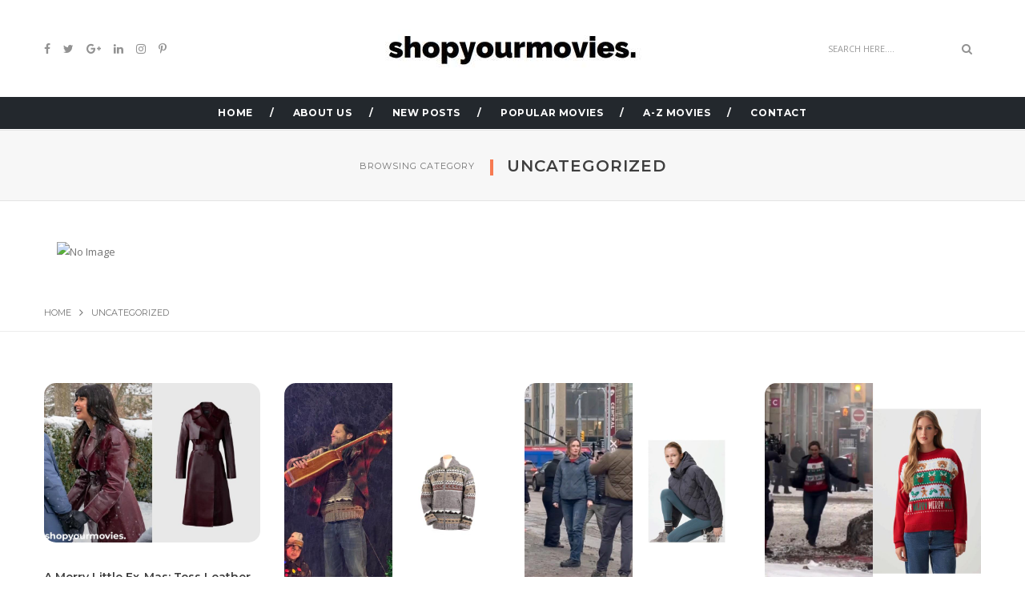

--- FILE ---
content_type: text/html; charset=UTF-8
request_url: https://www.shopyourmovies.com/uncategorized/
body_size: 87953
content:
<!DOCTYPE html>
<html dir="ltr" lang="en-US" prefix="og: https://ogp.me/ns#" class="no-js">
<head><meta charset="UTF-8"><script>if(navigator.userAgent.match(/MSIE|Internet Explorer/i)||navigator.userAgent.match(/Trident\/7\..*?rv:11/i)){var href=document.location.href;if(!href.match(/[?&]nowprocket/)){if(href.indexOf("?")==-1){if(href.indexOf("#")==-1){document.location.href=href+"?nowprocket=1"}else{document.location.href=href.replace("#","?nowprocket=1#")}}else{if(href.indexOf("#")==-1){document.location.href=href+"&nowprocket=1"}else{document.location.href=href.replace("#","&nowprocket=1#")}}}}</script><script>class RocketLazyLoadScripts{constructor(){this.triggerEvents=["keydown","mousedown","mousemove","touchmove","touchstart","touchend","wheel"],this.userEventHandler=this._triggerListener.bind(this),this.touchStartHandler=this._onTouchStart.bind(this),this.touchMoveHandler=this._onTouchMove.bind(this),this.touchEndHandler=this._onTouchEnd.bind(this),this.clickHandler=this._onClick.bind(this),this.interceptedClicks=[],window.addEventListener("pageshow",(e=>{this.persisted=e.persisted})),window.addEventListener("DOMContentLoaded",(()=>{this._preconnect3rdParties()})),this.delayedScripts={normal:[],async:[],defer:[]},this.allJQueries=[]}_addUserInteractionListener(e){document.hidden?e._triggerListener():(this.triggerEvents.forEach((t=>window.addEventListener(t,e.userEventHandler,{passive:!0}))),window.addEventListener("touchstart",e.touchStartHandler,{passive:!0}),window.addEventListener("mousedown",e.touchStartHandler),document.addEventListener("visibilitychange",e.userEventHandler))}_removeUserInteractionListener(){this.triggerEvents.forEach((e=>window.removeEventListener(e,this.userEventHandler,{passive:!0}))),document.removeEventListener("visibilitychange",this.userEventHandler)}_onTouchStart(e){"HTML"!==e.target.tagName&&(window.addEventListener("touchend",this.touchEndHandler),window.addEventListener("mouseup",this.touchEndHandler),window.addEventListener("touchmove",this.touchMoveHandler,{passive:!0}),window.addEventListener("mousemove",this.touchMoveHandler),e.target.addEventListener("click",this.clickHandler),this._renameDOMAttribute(e.target,"onclick","rocket-onclick"))}_onTouchMove(e){window.removeEventListener("touchend",this.touchEndHandler),window.removeEventListener("mouseup",this.touchEndHandler),window.removeEventListener("touchmove",this.touchMoveHandler,{passive:!0}),window.removeEventListener("mousemove",this.touchMoveHandler),e.target.removeEventListener("click",this.clickHandler),this._renameDOMAttribute(e.target,"rocket-onclick","onclick")}_onTouchEnd(e){window.removeEventListener("touchend",this.touchEndHandler),window.removeEventListener("mouseup",this.touchEndHandler),window.removeEventListener("touchmove",this.touchMoveHandler,{passive:!0}),window.removeEventListener("mousemove",this.touchMoveHandler)}_onClick(e){e.target.removeEventListener("click",this.clickHandler),this._renameDOMAttribute(e.target,"rocket-onclick","onclick"),this.interceptedClicks.push(e),e.preventDefault(),e.stopPropagation(),e.stopImmediatePropagation()}_replayClicks(){window.removeEventListener("touchstart",this.touchStartHandler,{passive:!0}),window.removeEventListener("mousedown",this.touchStartHandler),this.interceptedClicks.forEach((e=>{e.target.dispatchEvent(new MouseEvent("click",{view:e.view,bubbles:!0,cancelable:!0}))}))}_renameDOMAttribute(e,t,n){e.hasAttribute&&e.hasAttribute(t)&&(event.target.setAttribute(n,event.target.getAttribute(t)),event.target.removeAttribute(t))}_triggerListener(){this._removeUserInteractionListener(this),"loading"===document.readyState?document.addEventListener("DOMContentLoaded",this._loadEverythingNow.bind(this)):this._loadEverythingNow()}_preconnect3rdParties(){let e=[];document.querySelectorAll("script[type=rocketlazyloadscript]").forEach((t=>{if(t.hasAttribute("src")){const n=new URL(t.src).origin;n!==location.origin&&e.push({src:n,crossOrigin:t.crossOrigin||"module"===t.getAttribute("data-rocket-type")})}})),e=[...new Map(e.map((e=>[JSON.stringify(e),e]))).values()],this._batchInjectResourceHints(e,"preconnect")}async _loadEverythingNow(){this.lastBreath=Date.now(),this._delayEventListeners(),this._delayJQueryReady(this),this._handleDocumentWrite(),this._registerAllDelayedScripts(),this._preloadAllScripts(),await this._loadScriptsFromList(this.delayedScripts.normal),await this._loadScriptsFromList(this.delayedScripts.defer),await this._loadScriptsFromList(this.delayedScripts.async);try{await this._triggerDOMContentLoaded(),await this._triggerWindowLoad()}catch(e){}window.dispatchEvent(new Event("rocket-allScriptsLoaded")),this._replayClicks()}_registerAllDelayedScripts(){document.querySelectorAll("script[type=rocketlazyloadscript]").forEach((e=>{e.hasAttribute("src")?e.hasAttribute("async")&&!1!==e.async?this.delayedScripts.async.push(e):e.hasAttribute("defer")&&!1!==e.defer||"module"===e.getAttribute("data-rocket-type")?this.delayedScripts.defer.push(e):this.delayedScripts.normal.push(e):this.delayedScripts.normal.push(e)}))}async _transformScript(e){return await this._littleBreath(),new Promise((t=>{const n=document.createElement("script");[...e.attributes].forEach((e=>{let t=e.nodeName;"type"!==t&&("data-rocket-type"===t&&(t="type"),n.setAttribute(t,e.nodeValue))})),e.hasAttribute("src")?(n.addEventListener("load",t),n.addEventListener("error",t)):(n.text=e.text,t());try{e.parentNode.replaceChild(n,e)}catch(e){t()}}))}async _loadScriptsFromList(e){const t=e.shift();return t?(await this._transformScript(t),this._loadScriptsFromList(e)):Promise.resolve()}_preloadAllScripts(){this._batchInjectResourceHints([...this.delayedScripts.normal,...this.delayedScripts.defer,...this.delayedScripts.async],"preload")}_batchInjectResourceHints(e,t){var n=document.createDocumentFragment();e.forEach((e=>{if(e.src){const i=document.createElement("link");i.href=e.src,i.rel=t,"preconnect"!==t&&(i.as="script"),e.getAttribute&&"module"===e.getAttribute("data-rocket-type")&&(i.crossOrigin=!0),e.crossOrigin&&(i.crossOrigin=e.crossOrigin),n.appendChild(i)}})),document.head.appendChild(n)}_delayEventListeners(){let e={};function t(t,n){!function(t){function n(n){return e[t].eventsToRewrite.indexOf(n)>=0?"rocket-"+n:n}e[t]||(e[t]={originalFunctions:{add:t.addEventListener,remove:t.removeEventListener},eventsToRewrite:[]},t.addEventListener=function(){arguments[0]=n(arguments[0]),e[t].originalFunctions.add.apply(t,arguments)},t.removeEventListener=function(){arguments[0]=n(arguments[0]),e[t].originalFunctions.remove.apply(t,arguments)})}(t),e[t].eventsToRewrite.push(n)}function n(e,t){let n=e[t];Object.defineProperty(e,t,{get:()=>n||function(){},set(i){e["rocket"+t]=n=i}})}t(document,"DOMContentLoaded"),t(window,"DOMContentLoaded"),t(window,"load"),t(window,"pageshow"),t(document,"readystatechange"),n(document,"onreadystatechange"),n(window,"onload"),n(window,"onpageshow")}_delayJQueryReady(e){let t=window.jQuery;Object.defineProperty(window,"jQuery",{get:()=>t,set(n){if(n&&n.fn&&!e.allJQueries.includes(n)){n.fn.ready=n.fn.init.prototype.ready=function(t){e.domReadyFired?t.bind(document)(n):document.addEventListener("rocket-DOMContentLoaded",(()=>t.bind(document)(n)))};const t=n.fn.on;n.fn.on=n.fn.init.prototype.on=function(){if(this[0]===window){function e(e){return e.split(" ").map((e=>"load"===e||0===e.indexOf("load.")?"rocket-jquery-load":e)).join(" ")}"string"==typeof arguments[0]||arguments[0]instanceof String?arguments[0]=e(arguments[0]):"object"==typeof arguments[0]&&Object.keys(arguments[0]).forEach((t=>{delete Object.assign(arguments[0],{[e(t)]:arguments[0][t]})[t]}))}return t.apply(this,arguments),this},e.allJQueries.push(n)}t=n}})}async _triggerDOMContentLoaded(){this.domReadyFired=!0,await this._littleBreath(),document.dispatchEvent(new Event("rocket-DOMContentLoaded")),await this._littleBreath(),window.dispatchEvent(new Event("rocket-DOMContentLoaded")),await this._littleBreath(),document.dispatchEvent(new Event("rocket-readystatechange")),await this._littleBreath(),document.rocketonreadystatechange&&document.rocketonreadystatechange()}async _triggerWindowLoad(){await this._littleBreath(),window.dispatchEvent(new Event("rocket-load")),await this._littleBreath(),window.rocketonload&&window.rocketonload(),await this._littleBreath(),this.allJQueries.forEach((e=>e(window).trigger("rocket-jquery-load"))),await this._littleBreath();const e=new Event("rocket-pageshow");e.persisted=this.persisted,window.dispatchEvent(e),await this._littleBreath(),window.rocketonpageshow&&window.rocketonpageshow({persisted:this.persisted})}_handleDocumentWrite(){const e=new Map;document.write=document.writeln=function(t){const n=document.currentScript,i=document.createRange(),r=n.parentElement;let o=e.get(n);void 0===o&&(o=n.nextSibling,e.set(n,o));const s=document.createDocumentFragment();i.setStart(s,0),s.appendChild(i.createContextualFragment(t)),r.insertBefore(s,o)}}async _littleBreath(){Date.now()-this.lastBreath>45&&(await this._requestAnimFrame(),this.lastBreath=Date.now())}async _requestAnimFrame(){return document.hidden?new Promise((e=>setTimeout(e))):new Promise((e=>requestAnimationFrame(e)))}static run(){const e=new RocketLazyLoadScripts;e._addUserInteractionListener(e)}}RocketLazyLoadScripts.run();</script>
    <!-- keywords -->
	
	<link rel="profile" href="https://gmpg.org/xfn/11">
	    <!-- viewport -->
	<meta name="viewport" content="width=device-width,initial-scale=1.0" />
    <!-- default IE9 -->
    <meta http-equiv="X-UA-Compatible" content="IE=Edge">

    <script type="rocketlazyloadscript">(function(html){html.className = html.className.replace(/\bno-js\b/,'js')})(document.documentElement);</script>
<title>Uncategorized Clothes, Style, Outfits, Fashion, Looks | Shopyourmovies</title><link rel="preload" as="style" href="https://fonts.googleapis.com/css?family=Open%20Sans%3A100%2C200%2C300%2C400%2C500%2C600%2C700%2C800%2C900%7CMontserrat%3A100%2C200%2C300%2C400%2C500%2C600%2C700%2C800%2C900&#038;subset=latin%2Clatin-ext%2Ccyrillic%2Ccyrillic-ext%2Cgreek%2Cgreek-ext%2Cvietnamese&#038;display=swap" /><link rel="stylesheet" href="https://fonts.googleapis.com/css?family=Open%20Sans%3A100%2C200%2C300%2C400%2C500%2C600%2C700%2C800%2C900%7CMontserrat%3A100%2C200%2C300%2C400%2C500%2C600%2C700%2C800%2C900&#038;subset=latin%2Clatin-ext%2Ccyrillic%2Ccyrillic-ext%2Cgreek%2Cgreek-ext%2Cvietnamese&#038;display=swap" media="print" onload="this.media='all'" /><noscript><link rel="stylesheet" href="https://fonts.googleapis.com/css?family=Open%20Sans%3A100%2C200%2C300%2C400%2C500%2C600%2C700%2C800%2C900%7CMontserrat%3A100%2C200%2C300%2C400%2C500%2C600%2C700%2C800%2C900&#038;subset=latin%2Clatin-ext%2Ccyrillic%2Ccyrillic-ext%2Cgreek%2Cgreek-ext%2Cvietnamese&#038;display=swap" /></noscript><link rel="stylesheet" href="https://www.shopyourmovies.com/wp-content/cache/min/1/b603c34fe977782230265f43ca1786ac.css" media="all" data-minify="1" />
	<style>img:is([sizes="auto" i], [sizes^="auto," i]) { contain-intrinsic-size: 3000px 1500px }</style>
	
		<!-- All in One SEO 4.8.7 - aioseo.com -->
	<meta name="description" content="Where to buy Clothes, Style, Outfits, Fashion, Looks on Uncategorized ." />
	<meta name="robots" content="max-image-preview:large" />
	<link rel="canonical" href="https://www.shopyourmovies.com/uncategorized/" />
	<meta name="generator" content="All in One SEO (AIOSEO) 4.8.7" />
		<script type="application/ld+json" class="aioseo-schema">
			{"@context":"https:\/\/schema.org","@graph":[{"@type":"BreadcrumbList","@id":"https:\/\/www.shopyourmovies.com\/uncategorized\/#breadcrumblist","itemListElement":[{"@type":"ListItem","@id":"https:\/\/www.shopyourmovies.com#listItem","position":1,"name":"Home","item":"https:\/\/www.shopyourmovies.com","nextItem":{"@type":"ListItem","@id":"https:\/\/www.shopyourmovies.com\/uncategorized\/#listItem","name":"Uncategorized"}},{"@type":"ListItem","@id":"https:\/\/www.shopyourmovies.com\/uncategorized\/#listItem","position":2,"name":"Uncategorized","previousItem":{"@type":"ListItem","@id":"https:\/\/www.shopyourmovies.com#listItem","name":"Home"}}]},{"@type":"CollectionPage","@id":"https:\/\/www.shopyourmovies.com\/uncategorized\/#collectionpage","url":"https:\/\/www.shopyourmovies.com\/uncategorized\/","name":"Uncategorized Clothes, Style, Outfits, Fashion, Looks | Shopyourmovies","description":"Where to buy Clothes, Style, Outfits, Fashion, Looks on Uncategorized .","inLanguage":"en-US","isPartOf":{"@id":"https:\/\/www.shopyourmovies.com\/#website"},"breadcrumb":{"@id":"https:\/\/www.shopyourmovies.com\/uncategorized\/#breadcrumblist"}},{"@type":"Organization","@id":"https:\/\/www.shopyourmovies.com\/#organization","name":"Shopyourmovies ShopYourMovies","description":"Fashion, Clothing and Style from Movies ShopYourMovies is a subsidiary of the popular website ShopYourTV which is currently the largest archive off all outfits worn on tv shows. ShopYourMovies is a side project that focuses just on Movies rather than TV Shows.","url":"https:\/\/www.shopyourmovies.com\/","sameAs":["https:\/\/www.facebook.com\/shopyourtv","https:\/\/x.com\/shopyourtv","https:\/\/instagram.com\/shopyourtv"]},{"@type":"WebSite","@id":"https:\/\/www.shopyourmovies.com\/#website","url":"https:\/\/www.shopyourmovies.com\/","name":"Shopyourmovies","description":"Fashion, Clothing and Style from Movies","inLanguage":"en-US","publisher":{"@id":"https:\/\/www.shopyourmovies.com\/#organization"}}]}
		</script>
		<!-- All in One SEO -->

<link rel='dns-prefetch' href='//stats.wp.com' />
<link rel='dns-prefetch' href='//fonts.googleapis.com' />
<link rel='dns-prefetch' href='//www.googletagmanager.com' />
<link href='https://fonts.gstatic.com' crossorigin rel='preconnect' />
<link rel="alternate" type="application/rss+xml" title="Shopyourmovies &raquo; Feed" href="https://www.shopyourmovies.com/feed/" />
<link rel="alternate" type="application/rss+xml" title="Shopyourmovies &raquo; Comments Feed" href="https://www.shopyourmovies.com/comments/feed/" />
<link rel="alternate" type="application/rss+xml" title="Shopyourmovies &raquo; Uncategorized Category Feed" href="https://www.shopyourmovies.com/uncategorized/feed/" />
<style id='wp-emoji-styles-inline-css' type='text/css'>

	img.wp-smiley, img.emoji {
		display: inline !important;
		border: none !important;
		box-shadow: none !important;
		height: 1em !important;
		width: 1em !important;
		margin: 0 0.07em !important;
		vertical-align: -0.1em !important;
		background: none !important;
		padding: 0 !important;
	}
</style>



<style id='jetpack-sharing-buttons-style-inline-css' type='text/css'>
.jetpack-sharing-buttons__services-list{display:flex;flex-direction:row;flex-wrap:wrap;gap:0;list-style-type:none;margin:5px;padding:0}.jetpack-sharing-buttons__services-list.has-small-icon-size{font-size:12px}.jetpack-sharing-buttons__services-list.has-normal-icon-size{font-size:16px}.jetpack-sharing-buttons__services-list.has-large-icon-size{font-size:24px}.jetpack-sharing-buttons__services-list.has-huge-icon-size{font-size:36px}@media print{.jetpack-sharing-buttons__services-list{display:none!important}}.editor-styles-wrapper .wp-block-jetpack-sharing-buttons{gap:0;padding-inline-start:0}ul.jetpack-sharing-buttons__services-list.has-background{padding:1.25em 2.375em}
</style>
<style id='classic-theme-styles-inline-css' type='text/css'>
/*! This file is auto-generated */
.wp-block-button__link{color:#fff;background-color:#32373c;border-radius:9999px;box-shadow:none;text-decoration:none;padding:calc(.667em + 2px) calc(1.333em + 2px);font-size:1.125em}.wp-block-file__button{background:#32373c;color:#fff;text-decoration:none}
</style>
<style id='global-styles-inline-css' type='text/css'>
:root{--wp--preset--aspect-ratio--square: 1;--wp--preset--aspect-ratio--4-3: 4/3;--wp--preset--aspect-ratio--3-4: 3/4;--wp--preset--aspect-ratio--3-2: 3/2;--wp--preset--aspect-ratio--2-3: 2/3;--wp--preset--aspect-ratio--16-9: 16/9;--wp--preset--aspect-ratio--9-16: 9/16;--wp--preset--color--black: #000000;--wp--preset--color--cyan-bluish-gray: #abb8c3;--wp--preset--color--white: #ffffff;--wp--preset--color--pale-pink: #f78da7;--wp--preset--color--vivid-red: #cf2e2e;--wp--preset--color--luminous-vivid-orange: #ff6900;--wp--preset--color--luminous-vivid-amber: #fcb900;--wp--preset--color--light-green-cyan: #7bdcb5;--wp--preset--color--vivid-green-cyan: #00d084;--wp--preset--color--pale-cyan-blue: #8ed1fc;--wp--preset--color--vivid-cyan-blue: #0693e3;--wp--preset--color--vivid-purple: #9b51e0;--wp--preset--gradient--vivid-cyan-blue-to-vivid-purple: linear-gradient(135deg,rgba(6,147,227,1) 0%,rgb(155,81,224) 100%);--wp--preset--gradient--light-green-cyan-to-vivid-green-cyan: linear-gradient(135deg,rgb(122,220,180) 0%,rgb(0,208,130) 100%);--wp--preset--gradient--luminous-vivid-amber-to-luminous-vivid-orange: linear-gradient(135deg,rgba(252,185,0,1) 0%,rgba(255,105,0,1) 100%);--wp--preset--gradient--luminous-vivid-orange-to-vivid-red: linear-gradient(135deg,rgba(255,105,0,1) 0%,rgb(207,46,46) 100%);--wp--preset--gradient--very-light-gray-to-cyan-bluish-gray: linear-gradient(135deg,rgb(238,238,238) 0%,rgb(169,184,195) 100%);--wp--preset--gradient--cool-to-warm-spectrum: linear-gradient(135deg,rgb(74,234,220) 0%,rgb(151,120,209) 20%,rgb(207,42,186) 40%,rgb(238,44,130) 60%,rgb(251,105,98) 80%,rgb(254,248,76) 100%);--wp--preset--gradient--blush-light-purple: linear-gradient(135deg,rgb(255,206,236) 0%,rgb(152,150,240) 100%);--wp--preset--gradient--blush-bordeaux: linear-gradient(135deg,rgb(254,205,165) 0%,rgb(254,45,45) 50%,rgb(107,0,62) 100%);--wp--preset--gradient--luminous-dusk: linear-gradient(135deg,rgb(255,203,112) 0%,rgb(199,81,192) 50%,rgb(65,88,208) 100%);--wp--preset--gradient--pale-ocean: linear-gradient(135deg,rgb(255,245,203) 0%,rgb(182,227,212) 50%,rgb(51,167,181) 100%);--wp--preset--gradient--electric-grass: linear-gradient(135deg,rgb(202,248,128) 0%,rgb(113,206,126) 100%);--wp--preset--gradient--midnight: linear-gradient(135deg,rgb(2,3,129) 0%,rgb(40,116,252) 100%);--wp--preset--font-size--small: 13px;--wp--preset--font-size--medium: 20px;--wp--preset--font-size--large: 36px;--wp--preset--font-size--x-large: 42px;--wp--preset--spacing--20: 0.44rem;--wp--preset--spacing--30: 0.67rem;--wp--preset--spacing--40: 1rem;--wp--preset--spacing--50: 1.5rem;--wp--preset--spacing--60: 2.25rem;--wp--preset--spacing--70: 3.38rem;--wp--preset--spacing--80: 5.06rem;--wp--preset--shadow--natural: 6px 6px 9px rgba(0, 0, 0, 0.2);--wp--preset--shadow--deep: 12px 12px 50px rgba(0, 0, 0, 0.4);--wp--preset--shadow--sharp: 6px 6px 0px rgba(0, 0, 0, 0.2);--wp--preset--shadow--outlined: 6px 6px 0px -3px rgba(255, 255, 255, 1), 6px 6px rgba(0, 0, 0, 1);--wp--preset--shadow--crisp: 6px 6px 0px rgba(0, 0, 0, 1);}:where(.is-layout-flex){gap: 0.5em;}:where(.is-layout-grid){gap: 0.5em;}body .is-layout-flex{display: flex;}.is-layout-flex{flex-wrap: wrap;align-items: center;}.is-layout-flex > :is(*, div){margin: 0;}body .is-layout-grid{display: grid;}.is-layout-grid > :is(*, div){margin: 0;}:where(.wp-block-columns.is-layout-flex){gap: 2em;}:where(.wp-block-columns.is-layout-grid){gap: 2em;}:where(.wp-block-post-template.is-layout-flex){gap: 1.25em;}:where(.wp-block-post-template.is-layout-grid){gap: 1.25em;}.has-black-color{color: var(--wp--preset--color--black) !important;}.has-cyan-bluish-gray-color{color: var(--wp--preset--color--cyan-bluish-gray) !important;}.has-white-color{color: var(--wp--preset--color--white) !important;}.has-pale-pink-color{color: var(--wp--preset--color--pale-pink) !important;}.has-vivid-red-color{color: var(--wp--preset--color--vivid-red) !important;}.has-luminous-vivid-orange-color{color: var(--wp--preset--color--luminous-vivid-orange) !important;}.has-luminous-vivid-amber-color{color: var(--wp--preset--color--luminous-vivid-amber) !important;}.has-light-green-cyan-color{color: var(--wp--preset--color--light-green-cyan) !important;}.has-vivid-green-cyan-color{color: var(--wp--preset--color--vivid-green-cyan) !important;}.has-pale-cyan-blue-color{color: var(--wp--preset--color--pale-cyan-blue) !important;}.has-vivid-cyan-blue-color{color: var(--wp--preset--color--vivid-cyan-blue) !important;}.has-vivid-purple-color{color: var(--wp--preset--color--vivid-purple) !important;}.has-black-background-color{background-color: var(--wp--preset--color--black) !important;}.has-cyan-bluish-gray-background-color{background-color: var(--wp--preset--color--cyan-bluish-gray) !important;}.has-white-background-color{background-color: var(--wp--preset--color--white) !important;}.has-pale-pink-background-color{background-color: var(--wp--preset--color--pale-pink) !important;}.has-vivid-red-background-color{background-color: var(--wp--preset--color--vivid-red) !important;}.has-luminous-vivid-orange-background-color{background-color: var(--wp--preset--color--luminous-vivid-orange) !important;}.has-luminous-vivid-amber-background-color{background-color: var(--wp--preset--color--luminous-vivid-amber) !important;}.has-light-green-cyan-background-color{background-color: var(--wp--preset--color--light-green-cyan) !important;}.has-vivid-green-cyan-background-color{background-color: var(--wp--preset--color--vivid-green-cyan) !important;}.has-pale-cyan-blue-background-color{background-color: var(--wp--preset--color--pale-cyan-blue) !important;}.has-vivid-cyan-blue-background-color{background-color: var(--wp--preset--color--vivid-cyan-blue) !important;}.has-vivid-purple-background-color{background-color: var(--wp--preset--color--vivid-purple) !important;}.has-black-border-color{border-color: var(--wp--preset--color--black) !important;}.has-cyan-bluish-gray-border-color{border-color: var(--wp--preset--color--cyan-bluish-gray) !important;}.has-white-border-color{border-color: var(--wp--preset--color--white) !important;}.has-pale-pink-border-color{border-color: var(--wp--preset--color--pale-pink) !important;}.has-vivid-red-border-color{border-color: var(--wp--preset--color--vivid-red) !important;}.has-luminous-vivid-orange-border-color{border-color: var(--wp--preset--color--luminous-vivid-orange) !important;}.has-luminous-vivid-amber-border-color{border-color: var(--wp--preset--color--luminous-vivid-amber) !important;}.has-light-green-cyan-border-color{border-color: var(--wp--preset--color--light-green-cyan) !important;}.has-vivid-green-cyan-border-color{border-color: var(--wp--preset--color--vivid-green-cyan) !important;}.has-pale-cyan-blue-border-color{border-color: var(--wp--preset--color--pale-cyan-blue) !important;}.has-vivid-cyan-blue-border-color{border-color: var(--wp--preset--color--vivid-cyan-blue) !important;}.has-vivid-purple-border-color{border-color: var(--wp--preset--color--vivid-purple) !important;}.has-vivid-cyan-blue-to-vivid-purple-gradient-background{background: var(--wp--preset--gradient--vivid-cyan-blue-to-vivid-purple) !important;}.has-light-green-cyan-to-vivid-green-cyan-gradient-background{background: var(--wp--preset--gradient--light-green-cyan-to-vivid-green-cyan) !important;}.has-luminous-vivid-amber-to-luminous-vivid-orange-gradient-background{background: var(--wp--preset--gradient--luminous-vivid-amber-to-luminous-vivid-orange) !important;}.has-luminous-vivid-orange-to-vivid-red-gradient-background{background: var(--wp--preset--gradient--luminous-vivid-orange-to-vivid-red) !important;}.has-very-light-gray-to-cyan-bluish-gray-gradient-background{background: var(--wp--preset--gradient--very-light-gray-to-cyan-bluish-gray) !important;}.has-cool-to-warm-spectrum-gradient-background{background: var(--wp--preset--gradient--cool-to-warm-spectrum) !important;}.has-blush-light-purple-gradient-background{background: var(--wp--preset--gradient--blush-light-purple) !important;}.has-blush-bordeaux-gradient-background{background: var(--wp--preset--gradient--blush-bordeaux) !important;}.has-luminous-dusk-gradient-background{background: var(--wp--preset--gradient--luminous-dusk) !important;}.has-pale-ocean-gradient-background{background: var(--wp--preset--gradient--pale-ocean) !important;}.has-electric-grass-gradient-background{background: var(--wp--preset--gradient--electric-grass) !important;}.has-midnight-gradient-background{background: var(--wp--preset--gradient--midnight) !important;}.has-small-font-size{font-size: var(--wp--preset--font-size--small) !important;}.has-medium-font-size{font-size: var(--wp--preset--font-size--medium) !important;}.has-large-font-size{font-size: var(--wp--preset--font-size--large) !important;}.has-x-large-font-size{font-size: var(--wp--preset--font-size--x-large) !important;}
:where(.wp-block-post-template.is-layout-flex){gap: 1.25em;}:where(.wp-block-post-template.is-layout-grid){gap: 1.25em;}
:where(.wp-block-columns.is-layout-flex){gap: 2em;}:where(.wp-block-columns.is-layout-grid){gap: 2em;}
:root :where(.wp-block-pullquote){font-size: 1.5em;line-height: 1.6;}
</style>










<script type="rocketlazyloadscript" data-rocket-type="text/javascript" src="https://www.shopyourmovies.com/wp-includes/js/jquery/jquery.min.js?ver=3.7.1" id="jquery-core-js" defer></script>
<script type="rocketlazyloadscript" data-rocket-type="text/javascript" src="https://www.shopyourmovies.com/wp-includes/js/jquery/jquery-migrate.min.js?ver=3.4.1" id="jquery-migrate-js" defer></script>
<!--[if lt IE 9]>
<script type="text/javascript" src="https://www.shopyourmovies.com/wp-content/themes/paperio/assets/js/html5shiv.js?ver=3.7.3" id="paperio-html5-js"></script>
<![endif]-->
<script type="rocketlazyloadscript" data-rocket-type="text/javascript" src="https://www.shopyourmovies.com/wp-content/plugins/paperio-addons/js/instafeed.min.js?ver=1.3.3" id="instafeed-js" defer></script>
<link rel="https://api.w.org/" href="https://www.shopyourmovies.com/wp-json/" /><link rel="alternate" title="JSON" type="application/json" href="https://www.shopyourmovies.com/wp-json/wp/v2/categories/52" /><link rel="EditURI" type="application/rsd+xml" title="RSD" href="https://www.shopyourmovies.com/xmlrpc.php?rsd" />
<!-- auto ad code generated by Easy Google AdSense plugin v1.0.13 --><script type="rocketlazyloadscript" async src="https://pagead2.googlesyndication.com/pagead/js/adsbygoogle.js?client=ca-pub-0221490262260850" crossorigin="anonymous"></script><!-- Easy Google AdSense plugin --><meta name="generator" content="Site Kit by Google 1.162.1" />	<style>img#wpstats{display:none}</style>
		<link rel="icon" type="image/png" href="/wp-content/uploads/fbrfg/favicon-96x96.png" sizes="96x96" />
<link rel="icon" type="image/svg+xml" href="/wp-content/uploads/fbrfg/favicon.svg" />
<link rel="shortcut icon" href="/wp-content/uploads/fbrfg/favicon.ico" />
<link rel="apple-touch-icon" sizes="180x180" href="/wp-content/uploads/fbrfg/apple-touch-icon.png" />
<link rel="manifest" href="/wp-content/uploads/fbrfg/site.webmanifest" />                <link rel="shortcut icon" href="https://www.shopyourmovies.com/wp-content/themes/paperio/assets/images/favicon.ico">
                		<style type="text/css" id="wp-custom-css">
			#captcha_code {
    width: 100px;
}
.footer-bg .blog-thumbnail.fl-left a img {
    height: auto;
}
/* sert home page cat height */
.col-md-3.favs {
    min-height: 435px;
}
.inner-cat-blog .afterborder {
    visibility: hidden;
}		</style>
		<style id="paperio-custom-css" type="text/css">body{font-family:Open Sans,sans-serif;}.alt-font,.mfp-title,h1,h2,h3,h4,h5,h6,.breadcrumb-style-1 .breadcrumb li,.site-footer .tagcloud a,#success,.paperio-default-menu li{font-family:Montserrat,sans-serif;}.navbar-default .navbar-nav li a{text-transform:uppercase;}.promo-title{font-size:Advertisement;}.paperio-theme-option .widget-title{font-size:18;}.entry-content,.entry-content p{font-size:16;}.entry-content p a{color:#0db6e0;}.entry-content p a:hover{color:#16aaf4;}.category-layout-title{font-size:14px;}body.paperio-theme-option{background:#ffffff;}.footer-bg{background:#ffffff;}</style><noscript><style id="rocket-lazyload-nojs-css">.rll-youtube-player, [data-lazy-src]{display:none !important;}</style></noscript></head>
<body data-rsssl=1 class="archive category category-uncategorized category-52 theme-orange paperio-theme-option" itemscope="itemscope" itemtype="http://schema.org/WebPage">

<!-- Header --><header id="masthead" class="site-header bg-white header-style-2 navbar-fixed-top header-img navbar-bottom" itemscope="itemscope" itemtype="http://schema.org/WPHeader"><!-- Header Logo --><div class="header-logo"><div class="container"><div class="row"><!-- Social Icons -->
<div class="col-md-4 col-sm-4 col-xs-6 social-icon"><a href="#" target="_self"><i class="fa fa-facebook"></i></a><a href="#" target="_self"><i class="fa fa-twitter"></i></a><a href="#" target="_self"><i class="fa fa-google-plus"></i></a><a href="#" target="_self"><i class="fa fa-linkedin"></i></a><a href="#" target="_self"><i class="fa fa-instagram"></i></a><a href="#" target="_self"><i class="fa fa-pinterest-p"></i></a></div><!-- End Social Icons -->

<!-- logo -->
<div class="col-md-4 text-center no-padding"><div class="logo"><a href="https://www.shopyourmovies.com/" rel="home" itemprop="url"><img width="350" height="50" src="data:image/svg+xml,%3Csvg%20xmlns='http://www.w3.org/2000/svg'%20viewBox='0%200%20350%2050'%3E%3C/svg%3E" data-at2x="https://www.shopyourmovies.com/wp-content/uploads/2019/06/New-Project-1.jpg" alt="Shopyourmovies" data-lazy-src="https://www.shopyourmovies.com/wp-content/uploads/2019/06/New-Project-1.jpg"><noscript><img width="350" height="50" src="https://www.shopyourmovies.com/wp-content/uploads/2019/06/New-Project-1.jpg" data-at2x="https://www.shopyourmovies.com/wp-content/uploads/2019/06/New-Project-1.jpg" alt="Shopyourmovies"></noscript></a></div></div><!-- end logo -->

<!-- Search -->
<div class="col-md-4 col-sm-4 col-xs-6 fl-right search-box"><form role="search" method="get" class="search-form navbar-form no-padding" action="https://www.shopyourmovies.com/">
	<div class="input-group add-on">
		<input type="search" class="search-field form-control" placeholder="Search Here...." value="" name="s" />
		<div class="input-group-btn">
        	<button class="btn btn-default" type="submit"><i class="fa fa-search"></i></button>
        </div>
	</div>
</form></div><!--End Search -->
</div></div></div><!-- End Header Logo --><!-- Menu --><nav id="site-navigation" class="navbar navbar-default navbar-static-top background-color white-link-nav no-margin-top sm-bg-transparent" itemscope="itemscope" itemtype="http://schema.org/SiteNavigationElement"><div class="container"><div class="row"><div class="col-md-12 col-sm-12 col-xs-12">
    <!-- toggle navigation -->
    <div class="navbar-header">
        <button data-target=".navbar-collapse" data-toggle="collapse" class="navbar-toggle" type="button">
            <span class="icon-bar"></span>
            <span class="icon-bar"></span>
            <span class="icon-bar"></span>
        </button>                       
    </div>
    <!-- end toggle navigation -->
    <!-- main menu -->
    <div class="menu-main-menu-container navbar-collapse collapse alt-font"><ul id="menu-main-menu" class="nav navbar-nav navbar-white paperio-default-menu"><li id="menu-item-840" class="menu-item menu-item-type-post_type menu-item-object-page menu-item-home menu-item-840"><a href="https://www.shopyourmovies.com/" itemprop="url">HOME</a></li>
<li id="menu-item-848" class="menu-item menu-item-type-post_type menu-item-object-page menu-item-848"><a href="https://www.shopyourmovies.com/about-me/" itemprop="url">ABOUT US</a></li>
<li id="menu-item-842" class="menu-item menu-item-type-post_type menu-item-object-page current_page_parent menu-item-842"><a href="https://www.shopyourmovies.com/blog/" itemprop="url">NEW POSTS</a></li>
<li id="menu-item-841" class="menu-item menu-item-type-post_type menu-item-object-page menu-item-841"><a href="https://www.shopyourmovies.com/popular-movies/" itemprop="url">POPULAR MOVIES</a></li>
<li id="menu-item-8025" class="menu-item menu-item-type-post_type menu-item-object-page menu-item-8025"><a href="https://www.shopyourmovies.com/a-z-movies/" itemprop="url">A-Z MOVIES</a></li>
<li id="menu-item-265" class="menu-item menu-item-type-post_type menu-item-object-page menu-item-265"><a href="https://www.shopyourmovies.com/contact/" itemprop="url">CONTACT</a></li>
</ul></div>    <!-- end main menu -->
</div></div></div></nav><!-- End Menu --></header><!-- End Header --><div class="below-navigation clear-both"></div>
<section class="page-title-small border-bottom-mid-gray border-top-mid-gray blog-single-page-background bg-gray"><div class="container-fluid"><div class="row"><div class="col-md-12 col-sm-12 col-xs-12 text-center"><span class="text-extra-small text-uppercase alt-font right-separator blog-single-page-meta">Browsing Category</span><h2 class="title-small position-reletive font-weight-600 text-uppercase text-mid-gray blog-headline right-separator blog-single-page-title no-margin-bottom">Uncategorized</h2></div></div></div></section><div class="container" style="margin-bottom:40px;">
    <div class="singlewrap colored" style="margin-top:50px;">
        <div class="col-md-12">
            <div class="row">

                </pre> 
                        <div class="col-md-3">
                            <div style="padding: 0 6%;" class="row" > 
                                <div class="col-md-11">
                                    <div class="row">
                                        <img  alt="No Image" src=http://jagannathhandicraft.com/shopyourmovies/wp-content/uploads/2019/05/ACTION.jpg width="100%" height="100%">
                                    </div>
                                </div>
                                <div class="col-md-1"></div>
                            </div>
                        </div>
                        <div class="col-md-9">
                            <div style="margin-bottom:20px;" class="row top-grid-width">
                                                                                            </div>
                        </div>
                                </div>
        </div>
    </div>
</div>


<section class="paperio-breadcrumb-navigation"><div class="container"><div class="row"><div class="col-md-12 col-sm-12 col-xs-12"><ul class="text-extra-small text-uppercase alt-font paperio-breadcrumb-settings" itemscope="" itemtype="http://schema.org/BreadcrumbList">
<li itemprop="itemListElement" itemscope itemtype="http://schema.org/ListItem"><a itemprop="item" href="https://www.shopyourmovies.com/" title="Browse to: Home" class="text-link-light-gray"><span itemprop="name">Home</span></a><meta itemprop="position" content="1" /></li><li itemprop="itemListElement" itemscope itemtype="http://schema.org/ListItem"><span itemprop="name">Uncategorized</span><meta itemprop="position" content="2" /></li>
</ul></div></div></div></section><section class="margin-five-top margin-five-bottom sm-margin-eight-top sm-margin-eight-bottom xs-margin-twelve-top xs-margin-twelve-bottom"><div class="container"><div class="row"><div class="col-md-12 col-sm-12 col-xs-12"><div class="row number-pagination post-grid-four-columns" data-column=4><div id="post-33485" class="grid-four-columns-button first-post post-33485 post type-post status-publish format-standard has-post-thumbnail hentry category-uncategorized tag-a-merry-little-ex-mas tag-jameela-jamil tag-mackage tag-tess-a-merry-little-ex-mas col-md-3 col-sm-6 col-xs-12 margin-six-bottom xs-margin-ten-bottom"><div class="blog-image"><!-- post image --><a href="https://www.shopyourmovies.com/a-merry-little-ex-mas-tess-leather-trench-coat/"><img width="800" height="591" src="data:image/svg+xml,%3Csvg%20xmlns='http://www.w3.org/2000/svg'%20viewBox='0%200%20800%20591'%3E%3C/svg%3E" class="attachment-full size-full wp-post-image" alt="" decoding="async" fetchpriority="high" data-lazy-srcset="https://www.shopyourmovies.com/wp-content/uploads/2025/12/ShopYourTV-Posts-69-1.jpg?v=1767184029 800w, https://www.shopyourmovies.com/wp-content/uploads/2025/12/ShopYourTV-Posts-69-1-300x222.jpg?v=1767184029 300w, https://www.shopyourmovies.com/wp-content/uploads/2025/12/ShopYourTV-Posts-69-1-768x567.jpg?v=1767184029 768w, https://www.shopyourmovies.com/wp-content/uploads/2025/12/ShopYourTV-Posts-69-1-420x310.jpg?v=1767184029 420w, https://www.shopyourmovies.com/wp-content/uploads/2025/12/ShopYourTV-Posts-69-1-81x60.jpg?v=1767184029 81w" data-lazy-sizes="(max-width: 800px) 100vw, 800px" data-lazy-src="https://www.shopyourmovies.com/wp-content/uploads/2025/12/ShopYourTV-Posts-69-1.jpg?v=1767184029" /><noscript><img width="800" height="591" src="https://www.shopyourmovies.com/wp-content/uploads/2025/12/ShopYourTV-Posts-69-1.jpg?v=1767184029" class="attachment-full size-full wp-post-image" alt="" decoding="async" fetchpriority="high" srcset="https://www.shopyourmovies.com/wp-content/uploads/2025/12/ShopYourTV-Posts-69-1.jpg?v=1767184029 800w, https://www.shopyourmovies.com/wp-content/uploads/2025/12/ShopYourTV-Posts-69-1-300x222.jpg?v=1767184029 300w, https://www.shopyourmovies.com/wp-content/uploads/2025/12/ShopYourTV-Posts-69-1-768x567.jpg?v=1767184029 768w, https://www.shopyourmovies.com/wp-content/uploads/2025/12/ShopYourTV-Posts-69-1-420x310.jpg?v=1767184029 420w, https://www.shopyourmovies.com/wp-content/uploads/2025/12/ShopYourTV-Posts-69-1-81x60.jpg?v=1767184029 81w" sizes="(max-width: 800px) 100vw, 800px" /></noscript></a><!-- post image --></div><!-- post detail --><div class="blog-details"><h2 class="alt-font font-weight-600 title-small text-mid-gray margin-six-top no-margin-lr xs-no-margin-bottom entry-title category-layout-title no-margin-bottom"><a rel="bookmark" href="https://www.shopyourmovies.com/a-merry-little-ex-mas-tess-leather-trench-coat/">A Merry Little Ex-Mas: Tess Leather Trench Coat</a></h2><div class="letter-spacing-1 text-extra-small text-uppercase margin-five-bottom display-inline-block category-layout-meta"><ul class="post-meta-box meta-box-style2"><li><a rel="category tag" class="text-link-light-gray category-layout-meta-link" href="https://www.shopyourmovies.com/uncategorized/">Uncategorized</a></li></ul></div><div class="blog-meta text-uppercase"><a href="https://www.shopyourmovies.com/a-merry-little-ex-mas-tess-leather-trench-coat/" class="btn btn-very-small text-uppercase alt-font no-letter-spacing btn-border">OUTFIT DETAILS <i class="fa fa-long-arrow-right"></i></a><ul class="fl-right blog-listing-comment"><li><a href="https://www.shopyourmovies.com/a-merry-little-ex-mas-tess-leather-trench-coat/#respond" class="comment category-layout-comment-link" ><i class="fa fa-comment-o"></i><span>No Comment</span></a></li><li><a href="https://www.shopyourmovies.com/wp-admin/admin-ajax.php?action=process_simple_like&nonce=c8728768da&post_id=33485&disabled=true&is_comment=0" class="sl-button text-link-black category-layout-comment-link sl-button-33485" data-nonce="c8728768da" data-post-id="33485" data-iscomment="0" title="Like"><i class="fa fa-heart-o"></i><span>24 </span></a></li></ul></div></div><!-- end post detail --></div><div id="post-33347" class="grid-four-columns-button post-33347 post type-post status-publish format-standard has-post-thumbnail hentry category-uncategorized tag-jack-stapleton-the-bodyguard tag-jared-padalecki tag-lost-horizons tag-the-bodyguard col-md-3 col-sm-6 col-xs-12 margin-six-bottom xs-margin-ten-bottom"><div class="blog-image"><!-- post image --><a href="https://www.shopyourmovies.com/the-bodyguard-jacks-fair-isle-sweater/"><img width="800" height="800" src="data:image/svg+xml,%3Csvg%20xmlns='http://www.w3.org/2000/svg'%20viewBox='0%200%20800%20800'%3E%3C/svg%3E" class="attachment-full size-full wp-post-image" alt="" decoding="async" data-lazy-srcset="https://www.shopyourmovies.com/wp-content/uploads/2025/12/IMG_3707.jpeg?v=1767049498 800w, https://www.shopyourmovies.com/wp-content/uploads/2025/12/IMG_3707-300x300.jpeg?v=1767049498 300w, https://www.shopyourmovies.com/wp-content/uploads/2025/12/IMG_3707-150x150.jpeg?v=1767049498 150w, https://www.shopyourmovies.com/wp-content/uploads/2025/12/IMG_3707-768x768.jpeg?v=1767049498 768w, https://www.shopyourmovies.com/wp-content/uploads/2025/12/IMG_3707-771x771.jpeg?v=1767049498 771w, https://www.shopyourmovies.com/wp-content/uploads/2025/12/IMG_3707-420x420.jpeg?v=1767049498 420w, https://www.shopyourmovies.com/wp-content/uploads/2025/12/IMG_3707-81x81.jpeg?v=1767049498 81w" data-lazy-sizes="(max-width: 800px) 100vw, 800px" data-lazy-src="https://www.shopyourmovies.com/wp-content/uploads/2025/12/IMG_3707.jpeg?v=1767049498" /><noscript><img width="800" height="800" src="https://www.shopyourmovies.com/wp-content/uploads/2025/12/IMG_3707.jpeg?v=1767049498" class="attachment-full size-full wp-post-image" alt="" decoding="async" srcset="https://www.shopyourmovies.com/wp-content/uploads/2025/12/IMG_3707.jpeg?v=1767049498 800w, https://www.shopyourmovies.com/wp-content/uploads/2025/12/IMG_3707-300x300.jpeg?v=1767049498 300w, https://www.shopyourmovies.com/wp-content/uploads/2025/12/IMG_3707-150x150.jpeg?v=1767049498 150w, https://www.shopyourmovies.com/wp-content/uploads/2025/12/IMG_3707-768x768.jpeg?v=1767049498 768w, https://www.shopyourmovies.com/wp-content/uploads/2025/12/IMG_3707-771x771.jpeg?v=1767049498 771w, https://www.shopyourmovies.com/wp-content/uploads/2025/12/IMG_3707-420x420.jpeg?v=1767049498 420w, https://www.shopyourmovies.com/wp-content/uploads/2025/12/IMG_3707-81x81.jpeg?v=1767049498 81w" sizes="(max-width: 800px) 100vw, 800px" /></noscript></a><!-- post image --></div><!-- post detail --><div class="blog-details"><h2 class="alt-font font-weight-600 title-small text-mid-gray margin-six-top no-margin-lr xs-no-margin-bottom entry-title category-layout-title no-margin-bottom"><a rel="bookmark" href="https://www.shopyourmovies.com/the-bodyguard-jacks-fair-isle-sweater/">The Bodyguard: Jack’s Fair isle Sweater</a></h2><div class="letter-spacing-1 text-extra-small text-uppercase margin-five-bottom display-inline-block category-layout-meta"><ul class="post-meta-box meta-box-style2"><li><a rel="category tag" class="text-link-light-gray category-layout-meta-link" href="https://www.shopyourmovies.com/uncategorized/">Uncategorized</a></li></ul></div><div class="blog-meta text-uppercase"><a href="https://www.shopyourmovies.com/the-bodyguard-jacks-fair-isle-sweater/" class="btn btn-very-small text-uppercase alt-font no-letter-spacing btn-border">OUTFIT DETAILS <i class="fa fa-long-arrow-right"></i></a><ul class="fl-right blog-listing-comment"><li><a href="https://www.shopyourmovies.com/the-bodyguard-jacks-fair-isle-sweater/#respond" class="comment category-layout-comment-link" ><i class="fa fa-comment-o"></i><span>No Comment</span></a></li><li><a href="https://www.shopyourmovies.com/wp-admin/admin-ajax.php?action=process_simple_like&nonce=c8728768da&post_id=33347&disabled=true&is_comment=0" class="sl-button text-link-black category-layout-comment-link sl-button-33347" data-nonce="c8728768da" data-post-id="33347" data-iscomment="0" title="Like"><i class="fa fa-heart-o"></i><span>18 </span></a></li></ul></div></div><!-- end post detail --></div><div id="post-33345" class="grid-four-columns-button post-33345 post type-post status-publish format-standard has-post-thumbnail hentry category-uncategorized tag-hannah-brooks-the-bodyguard tag-leighton-meester tag-the-bodyguard tag-uniqlo col-md-3 col-sm-6 col-xs-12 margin-six-bottom xs-margin-ten-bottom"><div class="blog-image"><!-- post image --><a href="https://www.shopyourmovies.com/the-bodyguard-hannahs-puffer-coat/"><img width="800" height="800" src="data:image/svg+xml,%3Csvg%20xmlns='http://www.w3.org/2000/svg'%20viewBox='0%200%20800%20800'%3E%3C/svg%3E" class="attachment-full size-full wp-post-image" alt="" decoding="async" data-lazy-srcset="https://www.shopyourmovies.com/wp-content/uploads/2025/12/IMG_3268.jpeg?v=1767048991 800w, https://www.shopyourmovies.com/wp-content/uploads/2025/12/IMG_3268-300x300.jpeg?v=1767048991 300w, https://www.shopyourmovies.com/wp-content/uploads/2025/12/IMG_3268-150x150.jpeg?v=1767048991 150w, https://www.shopyourmovies.com/wp-content/uploads/2025/12/IMG_3268-768x768.jpeg?v=1767048991 768w, https://www.shopyourmovies.com/wp-content/uploads/2025/12/IMG_3268-771x771.jpeg?v=1767048991 771w, https://www.shopyourmovies.com/wp-content/uploads/2025/12/IMG_3268-420x420.jpeg?v=1767048991 420w, https://www.shopyourmovies.com/wp-content/uploads/2025/12/IMG_3268-81x81.jpeg?v=1767048991 81w" data-lazy-sizes="(max-width: 800px) 100vw, 800px" data-lazy-src="https://www.shopyourmovies.com/wp-content/uploads/2025/12/IMG_3268.jpeg?v=1767048991" /><noscript><img width="800" height="800" src="https://www.shopyourmovies.com/wp-content/uploads/2025/12/IMG_3268.jpeg?v=1767048991" class="attachment-full size-full wp-post-image" alt="" decoding="async" srcset="https://www.shopyourmovies.com/wp-content/uploads/2025/12/IMG_3268.jpeg?v=1767048991 800w, https://www.shopyourmovies.com/wp-content/uploads/2025/12/IMG_3268-300x300.jpeg?v=1767048991 300w, https://www.shopyourmovies.com/wp-content/uploads/2025/12/IMG_3268-150x150.jpeg?v=1767048991 150w, https://www.shopyourmovies.com/wp-content/uploads/2025/12/IMG_3268-768x768.jpeg?v=1767048991 768w, https://www.shopyourmovies.com/wp-content/uploads/2025/12/IMG_3268-771x771.jpeg?v=1767048991 771w, https://www.shopyourmovies.com/wp-content/uploads/2025/12/IMG_3268-420x420.jpeg?v=1767048991 420w, https://www.shopyourmovies.com/wp-content/uploads/2025/12/IMG_3268-81x81.jpeg?v=1767048991 81w" sizes="(max-width: 800px) 100vw, 800px" /></noscript></a><!-- post image --></div><!-- post detail --><div class="blog-details"><h2 class="alt-font font-weight-600 title-small text-mid-gray margin-six-top no-margin-lr xs-no-margin-bottom entry-title category-layout-title no-margin-bottom"><a rel="bookmark" href="https://www.shopyourmovies.com/the-bodyguard-hannahs-puffer-coat/">The Bodyguard: Hannah’s Puffer Coat</a></h2><div class="letter-spacing-1 text-extra-small text-uppercase margin-five-bottom display-inline-block category-layout-meta"><ul class="post-meta-box meta-box-style2"><li><a rel="category tag" class="text-link-light-gray category-layout-meta-link" href="https://www.shopyourmovies.com/uncategorized/">Uncategorized</a></li></ul></div><div class="blog-meta text-uppercase"><a href="https://www.shopyourmovies.com/the-bodyguard-hannahs-puffer-coat/" class="btn btn-very-small text-uppercase alt-font no-letter-spacing btn-border">OUTFIT DETAILS <i class="fa fa-long-arrow-right"></i></a><ul class="fl-right blog-listing-comment"><li><a href="https://www.shopyourmovies.com/the-bodyguard-hannahs-puffer-coat/#respond" class="comment category-layout-comment-link" ><i class="fa fa-comment-o"></i><span>No Comment</span></a></li><li><a href="https://www.shopyourmovies.com/wp-admin/admin-ajax.php?action=process_simple_like&nonce=c8728768da&post_id=33345&disabled=true&is_comment=0" class="sl-button text-link-black category-layout-comment-link sl-button-33345" data-nonce="c8728768da" data-post-id="33345" data-iscomment="0" title="Like"><i class="fa fa-heart-o"></i><span>20 </span></a></li></ul></div></div><!-- end post detail --></div><div id="post-33340" class="grid-four-columns-button post-33340 post type-post status-publish format-standard has-post-thumbnail hentry category-uncategorized tag-ardene tag-hannah-brooks-the-bodyguard tag-leighton-meester tag-the-bodyguard col-md-3 col-sm-6 col-xs-12 margin-six-bottom xs-margin-ten-bottom"><div class="blog-image"><!-- post image --><a href="https://www.shopyourmovies.com/the-bodyguard-hannahs-christmas-sweater/"><img width="800" height="800" src="data:image/svg+xml,%3Csvg%20xmlns='http://www.w3.org/2000/svg'%20viewBox='0%200%20800%20800'%3E%3C/svg%3E" class="attachment-full size-full wp-post-image" alt="" decoding="async" data-lazy-srcset="https://www.shopyourmovies.com/wp-content/uploads/2025/12/IMG_3266.jpeg?v=1767048988 800w, https://www.shopyourmovies.com/wp-content/uploads/2025/12/IMG_3266-300x300.jpeg?v=1767048988 300w, https://www.shopyourmovies.com/wp-content/uploads/2025/12/IMG_3266-150x150.jpeg?v=1767048988 150w, https://www.shopyourmovies.com/wp-content/uploads/2025/12/IMG_3266-768x768.jpeg?v=1767048988 768w, https://www.shopyourmovies.com/wp-content/uploads/2025/12/IMG_3266-771x771.jpeg?v=1767048988 771w, https://www.shopyourmovies.com/wp-content/uploads/2025/12/IMG_3266-420x420.jpeg?v=1767048988 420w, https://www.shopyourmovies.com/wp-content/uploads/2025/12/IMG_3266-81x81.jpeg?v=1767048988 81w" data-lazy-sizes="(max-width: 800px) 100vw, 800px" data-lazy-src="https://www.shopyourmovies.com/wp-content/uploads/2025/12/IMG_3266.jpeg?v=1767048988" /><noscript><img width="800" height="800" src="https://www.shopyourmovies.com/wp-content/uploads/2025/12/IMG_3266.jpeg?v=1767048988" class="attachment-full size-full wp-post-image" alt="" decoding="async" srcset="https://www.shopyourmovies.com/wp-content/uploads/2025/12/IMG_3266.jpeg?v=1767048988 800w, https://www.shopyourmovies.com/wp-content/uploads/2025/12/IMG_3266-300x300.jpeg?v=1767048988 300w, https://www.shopyourmovies.com/wp-content/uploads/2025/12/IMG_3266-150x150.jpeg?v=1767048988 150w, https://www.shopyourmovies.com/wp-content/uploads/2025/12/IMG_3266-768x768.jpeg?v=1767048988 768w, https://www.shopyourmovies.com/wp-content/uploads/2025/12/IMG_3266-771x771.jpeg?v=1767048988 771w, https://www.shopyourmovies.com/wp-content/uploads/2025/12/IMG_3266-420x420.jpeg?v=1767048988 420w, https://www.shopyourmovies.com/wp-content/uploads/2025/12/IMG_3266-81x81.jpeg?v=1767048988 81w" sizes="(max-width: 800px) 100vw, 800px" /></noscript></a><!-- post image --></div><!-- post detail --><div class="blog-details"><h2 class="alt-font font-weight-600 title-small text-mid-gray margin-six-top no-margin-lr xs-no-margin-bottom entry-title category-layout-title no-margin-bottom"><a rel="bookmark" href="https://www.shopyourmovies.com/the-bodyguard-hannahs-christmas-sweater/">The Bodyguard: Hannah’s Christmas Sweater</a></h2><div class="letter-spacing-1 text-extra-small text-uppercase margin-five-bottom display-inline-block category-layout-meta"><ul class="post-meta-box meta-box-style2"><li><a rel="category tag" class="text-link-light-gray category-layout-meta-link" href="https://www.shopyourmovies.com/uncategorized/">Uncategorized</a></li></ul></div><div class="blog-meta text-uppercase"><a href="https://www.shopyourmovies.com/the-bodyguard-hannahs-christmas-sweater/" class="btn btn-very-small text-uppercase alt-font no-letter-spacing btn-border">OUTFIT DETAILS <i class="fa fa-long-arrow-right"></i></a><ul class="fl-right blog-listing-comment"><li><a href="https://www.shopyourmovies.com/the-bodyguard-hannahs-christmas-sweater/#respond" class="comment category-layout-comment-link" ><i class="fa fa-comment-o"></i><span>No Comment</span></a></li><li><a href="https://www.shopyourmovies.com/wp-admin/admin-ajax.php?action=process_simple_like&nonce=c8728768da&post_id=33340&disabled=true&is_comment=0" class="sl-button text-link-black category-layout-comment-link sl-button-33340" data-nonce="c8728768da" data-post-id="33340" data-iscomment="0" title="Like"><i class="fa fa-heart-o"></i><span>18 </span></a></li></ul></div></div><!-- end post detail --></div><div class="col-md-12 col-sm-12 col-xs-12 margin-seven-bottom sm-display-none page-separator"><div class="separator-line-wide background-color"></div></div><div id="post-33219" class="grid-four-columns-button post-33219 post type-post status-publish format-standard has-post-thumbnail hentry category-uncategorized tag-alexandra-breckenridge tag-banana-republic tag-my-secret-santa tag-taylor-jacobson col-md-3 col-sm-6 col-xs-12 margin-six-bottom xs-margin-ten-bottom"><div class="blog-image"><!-- post image --><a href="https://www.shopyourmovies.com/my-secret-santa-taylors-cargo-joggers/"><img width="800" height="591" src="data:image/svg+xml,%3Csvg%20xmlns='http://www.w3.org/2000/svg'%20viewBox='0%200%20800%20591'%3E%3C/svg%3E" class="attachment-full size-full wp-post-image" alt="" decoding="async" data-lazy-srcset="https://www.shopyourmovies.com/wp-content/uploads/2025/12/ShopYourTV-Posts-16-1.jpg?v=1766713033 800w, https://www.shopyourmovies.com/wp-content/uploads/2025/12/ShopYourTV-Posts-16-1-300x222.jpg?v=1766713033 300w, https://www.shopyourmovies.com/wp-content/uploads/2025/12/ShopYourTV-Posts-16-1-768x567.jpg?v=1766713033 768w, https://www.shopyourmovies.com/wp-content/uploads/2025/12/ShopYourTV-Posts-16-1-420x310.jpg?v=1766713033 420w, https://www.shopyourmovies.com/wp-content/uploads/2025/12/ShopYourTV-Posts-16-1-81x60.jpg?v=1766713033 81w" data-lazy-sizes="(max-width: 800px) 100vw, 800px" data-lazy-src="https://www.shopyourmovies.com/wp-content/uploads/2025/12/ShopYourTV-Posts-16-1.jpg?v=1766713033" /><noscript><img width="800" height="591" src="https://www.shopyourmovies.com/wp-content/uploads/2025/12/ShopYourTV-Posts-16-1.jpg?v=1766713033" class="attachment-full size-full wp-post-image" alt="" decoding="async" srcset="https://www.shopyourmovies.com/wp-content/uploads/2025/12/ShopYourTV-Posts-16-1.jpg?v=1766713033 800w, https://www.shopyourmovies.com/wp-content/uploads/2025/12/ShopYourTV-Posts-16-1-300x222.jpg?v=1766713033 300w, https://www.shopyourmovies.com/wp-content/uploads/2025/12/ShopYourTV-Posts-16-1-768x567.jpg?v=1766713033 768w, https://www.shopyourmovies.com/wp-content/uploads/2025/12/ShopYourTV-Posts-16-1-420x310.jpg?v=1766713033 420w, https://www.shopyourmovies.com/wp-content/uploads/2025/12/ShopYourTV-Posts-16-1-81x60.jpg?v=1766713033 81w" sizes="(max-width: 800px) 100vw, 800px" /></noscript></a><!-- post image --></div><!-- post detail --><div class="blog-details"><h2 class="alt-font font-weight-600 title-small text-mid-gray margin-six-top no-margin-lr xs-no-margin-bottom entry-title category-layout-title no-margin-bottom"><a rel="bookmark" href="https://www.shopyourmovies.com/my-secret-santa-taylors-cargo-joggers/">My Secret Santa: Taylor&#8217;s Cargo Joggers</a></h2><div class="letter-spacing-1 text-extra-small text-uppercase margin-five-bottom display-inline-block category-layout-meta"><ul class="post-meta-box meta-box-style2"><li><a rel="category tag" class="text-link-light-gray category-layout-meta-link" href="https://www.shopyourmovies.com/uncategorized/">Uncategorized</a></li></ul></div><div class="blog-meta text-uppercase"><a href="https://www.shopyourmovies.com/my-secret-santa-taylors-cargo-joggers/" class="btn btn-very-small text-uppercase alt-font no-letter-spacing btn-border">OUTFIT DETAILS <i class="fa fa-long-arrow-right"></i></a><ul class="fl-right blog-listing-comment"><li><a href="https://www.shopyourmovies.com/my-secret-santa-taylors-cargo-joggers/#respond" class="comment category-layout-comment-link" ><i class="fa fa-comment-o"></i><span>No Comment</span></a></li><li><a href="https://www.shopyourmovies.com/wp-admin/admin-ajax.php?action=process_simple_like&nonce=c8728768da&post_id=33219&disabled=true&is_comment=0" class="sl-button text-link-black category-layout-comment-link sl-button-33219" data-nonce="c8728768da" data-post-id="33219" data-iscomment="0" title="Like"><i class="fa fa-heart-o"></i><span>19 </span></a></li></ul></div></div><!-- end post detail --></div><div id="post-32746" class="grid-four-columns-button post-32746 post type-post status-publish format-standard has-post-thumbnail hentry category-uncategorized tag-callum-tinsel-town tag-lucien-laviscount tag-tinsel-town col-md-3 col-sm-6 col-xs-12 margin-six-bottom xs-margin-ten-bottom"><div class="blog-image"><!-- post image --><a href="https://www.shopyourmovies.com/tinsel-town-callums-grey-sleeveless-muscle-shirt/"><img width="800" height="800" src="data:image/svg+xml,%3Csvg%20xmlns='http://www.w3.org/2000/svg'%20viewBox='0%200%20800%20800'%3E%3C/svg%3E" class="attachment-full size-full wp-post-image" alt="" decoding="async" data-lazy-srcset="https://www.shopyourmovies.com/wp-content/uploads/2025/12/lucien.jpeg?v=1764629577 800w, https://www.shopyourmovies.com/wp-content/uploads/2025/12/lucien-300x300.jpeg?v=1764629577 300w, https://www.shopyourmovies.com/wp-content/uploads/2025/12/lucien-150x150.jpeg?v=1764629577 150w, https://www.shopyourmovies.com/wp-content/uploads/2025/12/lucien-768x768.jpeg?v=1764629577 768w, https://www.shopyourmovies.com/wp-content/uploads/2025/12/lucien-771x771.jpeg?v=1764629577 771w, https://www.shopyourmovies.com/wp-content/uploads/2025/12/lucien-420x420.jpeg?v=1764629577 420w, https://www.shopyourmovies.com/wp-content/uploads/2025/12/lucien-81x81.jpeg?v=1764629577 81w" data-lazy-sizes="(max-width: 800px) 100vw, 800px" data-lazy-src="https://www.shopyourmovies.com/wp-content/uploads/2025/12/lucien.jpeg?v=1764629577" /><noscript><img width="800" height="800" src="https://www.shopyourmovies.com/wp-content/uploads/2025/12/lucien.jpeg?v=1764629577" class="attachment-full size-full wp-post-image" alt="" decoding="async" srcset="https://www.shopyourmovies.com/wp-content/uploads/2025/12/lucien.jpeg?v=1764629577 800w, https://www.shopyourmovies.com/wp-content/uploads/2025/12/lucien-300x300.jpeg?v=1764629577 300w, https://www.shopyourmovies.com/wp-content/uploads/2025/12/lucien-150x150.jpeg?v=1764629577 150w, https://www.shopyourmovies.com/wp-content/uploads/2025/12/lucien-768x768.jpeg?v=1764629577 768w, https://www.shopyourmovies.com/wp-content/uploads/2025/12/lucien-771x771.jpeg?v=1764629577 771w, https://www.shopyourmovies.com/wp-content/uploads/2025/12/lucien-420x420.jpeg?v=1764629577 420w, https://www.shopyourmovies.com/wp-content/uploads/2025/12/lucien-81x81.jpeg?v=1764629577 81w" sizes="(max-width: 800px) 100vw, 800px" /></noscript></a><!-- post image --></div><!-- post detail --><div class="blog-details"><h2 class="alt-font font-weight-600 title-small text-mid-gray margin-six-top no-margin-lr xs-no-margin-bottom entry-title category-layout-title no-margin-bottom"><a rel="bookmark" href="https://www.shopyourmovies.com/tinsel-town-callums-grey-sleeveless-muscle-shirt/">Tinsel Town: Callum’s Grey Sleeveless Muscle Shirt</a></h2><div class="letter-spacing-1 text-extra-small text-uppercase margin-five-bottom display-inline-block category-layout-meta"><ul class="post-meta-box meta-box-style2"><li><a rel="category tag" class="text-link-light-gray category-layout-meta-link" href="https://www.shopyourmovies.com/uncategorized/">Uncategorized</a></li></ul></div><div class="blog-meta text-uppercase"><a href="https://www.shopyourmovies.com/tinsel-town-callums-grey-sleeveless-muscle-shirt/" class="btn btn-very-small text-uppercase alt-font no-letter-spacing btn-border">OUTFIT DETAILS <i class="fa fa-long-arrow-right"></i></a><ul class="fl-right blog-listing-comment"><li><a href="https://www.shopyourmovies.com/tinsel-town-callums-grey-sleeveless-muscle-shirt/#respond" class="comment category-layout-comment-link" ><i class="fa fa-comment-o"></i><span>No Comment</span></a></li><li><a href="https://www.shopyourmovies.com/wp-admin/admin-ajax.php?action=process_simple_like&nonce=c8728768da&post_id=32746&disabled=true&is_comment=0" class="sl-button text-link-black category-layout-comment-link sl-button-32746" data-nonce="c8728768da" data-post-id="32746" data-iscomment="0" title="Like"><i class="fa fa-heart-o"></i><span>53 </span></a></li></ul></div></div><!-- end post detail --></div><div id="post-31864" class="grid-four-columns-button last-post post-31864 post type-post status-publish format-standard has-post-thumbnail hentry category-uncategorized tag-culpa-nuestra tag-matter-matters tag-nicole-wallace tag-noah-moran col-md-3 col-sm-6 col-xs-12 margin-six-bottom xs-margin-ten-bottom"><div class="blog-image"><!-- post image --><a href="https://www.shopyourmovies.com/culpa-nuestra-noahs-mini-bow-necklace/"><img width="902" height="666" src="data:image/svg+xml,%3Csvg%20xmlns='http://www.w3.org/2000/svg'%20viewBox='0%200%20902%20666'%3E%3C/svg%3E" class="attachment-full size-full wp-post-image" alt="" decoding="async" data-lazy-srcset="https://www.shopyourmovies.com/wp-content/uploads/2025/10/ShopYourTV-Posts-12.jpg?v=1760939276 902w, https://www.shopyourmovies.com/wp-content/uploads/2025/10/ShopYourTV-Posts-12-300x222.jpg?v=1760939276 300w, https://www.shopyourmovies.com/wp-content/uploads/2025/10/ShopYourTV-Posts-12-768x567.jpg?v=1760939276 768w, https://www.shopyourmovies.com/wp-content/uploads/2025/10/ShopYourTV-Posts-12-420x310.jpg?v=1760939276 420w, https://www.shopyourmovies.com/wp-content/uploads/2025/10/ShopYourTV-Posts-12-81x60.jpg?v=1760939276 81w" data-lazy-sizes="(max-width: 902px) 100vw, 902px" data-lazy-src="https://www.shopyourmovies.com/wp-content/uploads/2025/10/ShopYourTV-Posts-12.jpg?v=1760939276" /><noscript><img width="902" height="666" src="https://www.shopyourmovies.com/wp-content/uploads/2025/10/ShopYourTV-Posts-12.jpg?v=1760939276" class="attachment-full size-full wp-post-image" alt="" decoding="async" srcset="https://www.shopyourmovies.com/wp-content/uploads/2025/10/ShopYourTV-Posts-12.jpg?v=1760939276 902w, https://www.shopyourmovies.com/wp-content/uploads/2025/10/ShopYourTV-Posts-12-300x222.jpg?v=1760939276 300w, https://www.shopyourmovies.com/wp-content/uploads/2025/10/ShopYourTV-Posts-12-768x567.jpg?v=1760939276 768w, https://www.shopyourmovies.com/wp-content/uploads/2025/10/ShopYourTV-Posts-12-420x310.jpg?v=1760939276 420w, https://www.shopyourmovies.com/wp-content/uploads/2025/10/ShopYourTV-Posts-12-81x60.jpg?v=1760939276 81w" sizes="(max-width: 902px) 100vw, 902px" /></noscript></a><!-- post image --></div><!-- post detail --><div class="blog-details"><h2 class="alt-font font-weight-600 title-small text-mid-gray margin-six-top no-margin-lr xs-no-margin-bottom entry-title category-layout-title no-margin-bottom"><a rel="bookmark" href="https://www.shopyourmovies.com/culpa-nuestra-noahs-mini-bow-necklace/">Culpa Nuestra: Noah&#8217;s Mini Bow Necklace</a></h2><div class="letter-spacing-1 text-extra-small text-uppercase margin-five-bottom display-inline-block category-layout-meta"><ul class="post-meta-box meta-box-style2"><li><a rel="category tag" class="text-link-light-gray category-layout-meta-link" href="https://www.shopyourmovies.com/uncategorized/">Uncategorized</a></li></ul></div><div class="blog-meta text-uppercase"><a href="https://www.shopyourmovies.com/culpa-nuestra-noahs-mini-bow-necklace/" class="btn btn-very-small text-uppercase alt-font no-letter-spacing btn-border">OUTFIT DETAILS <i class="fa fa-long-arrow-right"></i></a><ul class="fl-right blog-listing-comment"><li><a href="https://www.shopyourmovies.com/culpa-nuestra-noahs-mini-bow-necklace/#respond" class="comment category-layout-comment-link" ><i class="fa fa-comment-o"></i><span>No Comment</span></a></li><li><a href="https://www.shopyourmovies.com/wp-admin/admin-ajax.php?action=process_simple_like&nonce=c8728768da&post_id=31864&disabled=true&is_comment=0" class="sl-button text-link-black category-layout-comment-link sl-button-31864" data-nonce="c8728768da" data-post-id="31864" data-iscomment="0" title="Like"><i class="fa fa-heart-o"></i><span>55 </span></a></li></ul></div></div><!-- end post detail --></div></div><div class="page-separator-parent display-none"><div class="col-md-12 col-sm-12 col-xs-12 margin-seven-bottom sm-display-none page-separator"><div class="separator-line-wide background-color"></div></div></div></div></div></div></section><section id="colophon" class="border-footer site-footer bg-white" itemscope="itemscope" itemtype="http://schema.org/WPFooter"><div class="container-fluid padding-two-top xs-padding-ten-top"><div class="row"><div class="container"></div></div><div class="row footer-bg bg-white"><div class="container no-padding padding-two-top"><div class="col-md-4 col-sm-12 col-xs-12 sm-margin-top-30 footer-three-sidebar xs-no-margin-top"><div id="text-5" class="widget widget_text">			<div class="textwidget"><div class="hide-text-sidebar margin-bottom-10 text-center text-mid-gray text-large">On social networks.</div><ul class="footer-social-icons-center">

<li><a href="https://www.facebook.com/shopyourtv" target="_blank"><i class="fa fa-facebook social-icon-fa"></i></a></li>

<li><a href="https://www.twitter.com/shopyourtv" target="_blank"><i class="fa fa-twitter social-icon-fa"></i></a></li>

<li><a href="https://www.instagram.com/shopyourtv" target="_blank"><i class="fa fa-instagram social-icon-fa"></i></a></li>


<li><a href="https://pinterest.com/shopyourtv" target="_blank"><i class="fa fa-pinterest-p social-icon-fa"></i></a></li><li>

</ul></div>
		</div></div><div class="col-md-4 col-sm-12 col-xs-12 sm-margin-top-30 footer-three-sidebar"><div id="paperio_popular_post_widget-5" class="widget widget_paperio_popular_post_widget"><h6 class="widget-title text-mid-gray text-uppercase font-weight-600 margin-bottom-25">Latest Post</h5><div class="popular-post-wrapper"><div class="col-sm-12 col-xs-12 text-extra-small no-padding-lr blog-list margin-bottom-15 sm-margin-three-bottom xs-margin-three-bottom first-post"><div class="blog-thumbnail fl-left"><a href="https://www.shopyourmovies.com/10-things-i-hate-about-you-chastitys-floral-dress/"><img width="81" height="63" src="data:image/svg+xml,%3Csvg%20xmlns='http://www.w3.org/2000/svg'%20viewBox='0%200%2081%2063'%3E%3C/svg%3E" class="attachment-paperio-popular-posts-thumb size-paperio-popular-posts-thumb wp-post-image" alt="" decoding="async" data-lazy-srcset="https://www.shopyourmovies.com/wp-content/uploads/2026/01/chastity-floral-dress-81x63.png?v=1768661639 81w, https://www.shopyourmovies.com/wp-content/uploads/2026/01/chastity-floral-dress-300x232.png?v=1768661639 300w, https://www.shopyourmovies.com/wp-content/uploads/2026/01/chastity-floral-dress-768x594.png?v=1768661639 768w, https://www.shopyourmovies.com/wp-content/uploads/2026/01/chastity-floral-dress-420x325.png?v=1768661639 420w, https://www.shopyourmovies.com/wp-content/uploads/2026/01/chastity-floral-dress.png?v=1768661639 800w" data-lazy-sizes="(max-width: 81px) 100vw, 81px" data-lazy-src="https://www.shopyourmovies.com/wp-content/uploads/2026/01/chastity-floral-dress-81x63.png?v=1768661639" /><noscript><img width="81" height="63" src="https://www.shopyourmovies.com/wp-content/uploads/2026/01/chastity-floral-dress-81x63.png?v=1768661639" class="attachment-paperio-popular-posts-thumb size-paperio-popular-posts-thumb wp-post-image" alt="" decoding="async" srcset="https://www.shopyourmovies.com/wp-content/uploads/2026/01/chastity-floral-dress-81x63.png?v=1768661639 81w, https://www.shopyourmovies.com/wp-content/uploads/2026/01/chastity-floral-dress-300x232.png?v=1768661639 300w, https://www.shopyourmovies.com/wp-content/uploads/2026/01/chastity-floral-dress-768x594.png?v=1768661639 768w, https://www.shopyourmovies.com/wp-content/uploads/2026/01/chastity-floral-dress-420x325.png?v=1768661639 420w, https://www.shopyourmovies.com/wp-content/uploads/2026/01/chastity-floral-dress.png?v=1768661639 800w" sizes="(max-width: 81px) 100vw, 81px" /></noscript></a></div><div class="blog-con"><p class="text-uppercase margin-three-bottom"><a href="https://www.shopyourmovies.com/10-things-i-hate-about-you-chastitys-floral-dress/">10 Things I Hate About You: Chastity&#8217;s Floral Dress</a></p><span>Jan 17, 2026</span></div></div><div class="col-sm-12 col-xs-12 text-extra-small no-padding-lr blog-list margin-bottom-15 sm-margin-three-bottom xs-margin-three-bottom"><div class="blog-thumbnail fl-left"><a href="https://www.shopyourmovies.com/spider-man-mary-janes-floral-print-cami-top/"><img width="81" height="63" src="data:image/svg+xml,%3Csvg%20xmlns='http://www.w3.org/2000/svg'%20viewBox='0%200%2081%2063'%3E%3C/svg%3E" class="attachment-paperio-popular-posts-thumb size-paperio-popular-posts-thumb wp-post-image" alt="" decoding="async" data-lazy-srcset="https://www.shopyourmovies.com/wp-content/uploads/2026/01/mary-jane-floral-print-top-81x63.jpg?v=1768661144 81w, https://www.shopyourmovies.com/wp-content/uploads/2026/01/mary-jane-floral-print-top-300x232.jpg?v=1768661144 300w, https://www.shopyourmovies.com/wp-content/uploads/2026/01/mary-jane-floral-print-top-768x594.jpg?v=1768661144 768w, https://www.shopyourmovies.com/wp-content/uploads/2026/01/mary-jane-floral-print-top-420x325.jpg?v=1768661144 420w, https://www.shopyourmovies.com/wp-content/uploads/2026/01/mary-jane-floral-print-top.jpg?v=1768661144 800w" data-lazy-sizes="(max-width: 81px) 100vw, 81px" data-lazy-src="https://www.shopyourmovies.com/wp-content/uploads/2026/01/mary-jane-floral-print-top-81x63.jpg?v=1768661144" /><noscript><img width="81" height="63" src="https://www.shopyourmovies.com/wp-content/uploads/2026/01/mary-jane-floral-print-top-81x63.jpg?v=1768661144" class="attachment-paperio-popular-posts-thumb size-paperio-popular-posts-thumb wp-post-image" alt="" decoding="async" srcset="https://www.shopyourmovies.com/wp-content/uploads/2026/01/mary-jane-floral-print-top-81x63.jpg?v=1768661144 81w, https://www.shopyourmovies.com/wp-content/uploads/2026/01/mary-jane-floral-print-top-300x232.jpg?v=1768661144 300w, https://www.shopyourmovies.com/wp-content/uploads/2026/01/mary-jane-floral-print-top-768x594.jpg?v=1768661144 768w, https://www.shopyourmovies.com/wp-content/uploads/2026/01/mary-jane-floral-print-top-420x325.jpg?v=1768661144 420w, https://www.shopyourmovies.com/wp-content/uploads/2026/01/mary-jane-floral-print-top.jpg?v=1768661144 800w" sizes="(max-width: 81px) 100vw, 81px" /></noscript></a></div><div class="blog-con"><p class="text-uppercase margin-three-bottom"><a href="https://www.shopyourmovies.com/spider-man-mary-janes-floral-print-cami-top/">Spider-Man: Mary Jane&#8217;s Floral Print Cami Top</a></p><span>Jan 17, 2026</span></div></div><div class="col-sm-12 col-xs-12 text-extra-small no-padding-lr blog-list last-post"><div class="blog-thumbnail fl-left"><a href="https://www.shopyourmovies.com/scream-7-tatums-friends-bomber-jacket/"><img width="81" height="81" src="data:image/svg+xml,%3Csvg%20xmlns='http://www.w3.org/2000/svg'%20viewBox='0%200%2081%2081'%3E%3C/svg%3E" class="attachment-paperio-popular-posts-thumb size-paperio-popular-posts-thumb wp-post-image" alt="" decoding="async" data-lazy-srcset="https://www.shopyourmovies.com/wp-content/uploads/2026/01/IMG_6216-81x81.jpeg?v=1768510872 81w, https://www.shopyourmovies.com/wp-content/uploads/2026/01/IMG_6216-300x300.jpeg?v=1768510872 300w, https://www.shopyourmovies.com/wp-content/uploads/2026/01/IMG_6216-150x150.jpeg?v=1768510872 150w, https://www.shopyourmovies.com/wp-content/uploads/2026/01/IMG_6216-768x768.jpeg?v=1768510872 768w, https://www.shopyourmovies.com/wp-content/uploads/2026/01/IMG_6216-771x771.jpeg?v=1768510872 771w, https://www.shopyourmovies.com/wp-content/uploads/2026/01/IMG_6216-420x420.jpeg?v=1768510872 420w, https://www.shopyourmovies.com/wp-content/uploads/2026/01/IMG_6216.jpeg?v=1768510872 800w" data-lazy-sizes="(max-width: 81px) 100vw, 81px" data-lazy-src="https://www.shopyourmovies.com/wp-content/uploads/2026/01/IMG_6216-81x81.jpeg?v=1768510872" /><noscript><img width="81" height="81" src="https://www.shopyourmovies.com/wp-content/uploads/2026/01/IMG_6216-81x81.jpeg?v=1768510872" class="attachment-paperio-popular-posts-thumb size-paperio-popular-posts-thumb wp-post-image" alt="" decoding="async" srcset="https://www.shopyourmovies.com/wp-content/uploads/2026/01/IMG_6216-81x81.jpeg?v=1768510872 81w, https://www.shopyourmovies.com/wp-content/uploads/2026/01/IMG_6216-300x300.jpeg?v=1768510872 300w, https://www.shopyourmovies.com/wp-content/uploads/2026/01/IMG_6216-150x150.jpeg?v=1768510872 150w, https://www.shopyourmovies.com/wp-content/uploads/2026/01/IMG_6216-768x768.jpeg?v=1768510872 768w, https://www.shopyourmovies.com/wp-content/uploads/2026/01/IMG_6216-771x771.jpeg?v=1768510872 771w, https://www.shopyourmovies.com/wp-content/uploads/2026/01/IMG_6216-420x420.jpeg?v=1768510872 420w, https://www.shopyourmovies.com/wp-content/uploads/2026/01/IMG_6216.jpeg?v=1768510872 800w" sizes="(max-width: 81px) 100vw, 81px" /></noscript></a></div><div class="blog-con"><p class="text-uppercase margin-three-bottom"><a href="https://www.shopyourmovies.com/scream-7-tatums-friends-bomber-jacket/">Scream 7: Tatum’s Friend’s Bomber Jacket</a></p><span>Jan 15, 2026</span></div></div></div></div></div><div class="col-md-4 col-sm-12 col-xs-12 sm-margin-top-30 footer-three-sidebar"><div id="paperio_instagram_widget-9" class="widget widget_paperio_instagram_widget"><h6 class="widget-title text-mid-gray text-uppercase font-weight-600 margin-bottom-25">Instagram</h5><div class="text-center instagram-widget-wrapper"><div class="owl-carousels instagram-grid-style"><div id="paperio-paperio_instagram_widget-9" class="paperio-instagram-feed width-100 display-inline-block"></div></div><script type="rocketlazyloadscript" data-rocket-type="text/javascript">window.addEventListener('DOMContentLoaded', function() {
var paperio_instagram_widget_9 = new Instafeed({ get: 'user', userId: 3907141248,accessToken: '3907141248.1677ed0.d25a6e3b075a46aa8594fd276ae90a74',limit: '8',sortBy: 'most-recent',resolution: 'low_resolution', target: 'paperio-paperio_instagram_widget-9', after: function () {  var images = $('#paperio_instagram_widget-9').find('a');
	$.each(images, function (index, image) { var delay = (index * 75) + 'ms'; $(image).css('-webkit-animation-delay', delay); $(image).css('-moz-animation-delay', delay); $(image).css('-ms-animation-delay', delay); $(image).css('-o-animation-delay', delay); $(image).css('animation-delay', delay); $(image).addClass('animated flipInX'); }); }, template: '<div class="col-md-3 col-sm-3 col-xs-6 no-padding"><a href="{{link}}" target="_blank"><img src="{{image}}" /><div class="likes"><i class="fa fa-heart"></i> {{likes}}</div></a></div>'});

});</script>
	        </div></div></div></div><div class="footer-border border-top-mid-gray margin-two-top"><div class="container-fluid"><div class="no-padding text-center clear-both"><div class="text-uppercase padding-two-top padding-two-bottom text-extra-small letter-spacing-1"><div class="widget widget_text">			<div class="textwidget">© 2019 Shopyourmovies. All right reserved. Designed &amp; Developed by <a target="_blank" href="http://finalrope.com/"><b>Finalrope Soft Solutions Private Limited</b></a></div>
		</div></div></div></div></div></div></div><a itemprop="url" rel="home" class="footer-logo display-none" href="https://www.shopyourmovies.com/"></a></section><!-- back-to-top --><a href="#" class="btn back-to-top btn-dark btn-fixed-bottom"><i class="fa fa-angle-up"></i></a><!-- end back-to-top --><script type="rocketlazyloadscript" data-rocket-type="text/javascript" src="https://www.shopyourmovies.com/wp-includes/js/dist/hooks.min.js?ver=4d63a3d491d11ffd8ac6" id="wp-hooks-js"></script>
<script type="rocketlazyloadscript" data-rocket-type="text/javascript" src="https://www.shopyourmovies.com/wp-includes/js/dist/i18n.min.js?ver=5e580eb46a90c2b997e6" id="wp-i18n-js"></script>
<script type="rocketlazyloadscript" data-rocket-type="text/javascript" id="wp-i18n-js-after">
/* <![CDATA[ */
wp.i18n.setLocaleData( { 'text direction\u0004ltr': [ 'ltr' ] } );
/* ]]> */
</script>
<script type="rocketlazyloadscript" data-minify="1" data-rocket-type="text/javascript" src="https://www.shopyourmovies.com/wp-content/cache/min/1/wp-content/plugins/contact-form-7/includes/swv/js/index.js?ver=1754325053" id="swv-js" defer></script>
<script type="rocketlazyloadscript" data-rocket-type="text/javascript" id="contact-form-7-js-before">
/* <![CDATA[ */
var wpcf7 = {
    "api": {
        "root": "https:\/\/www.shopyourmovies.com\/wp-json\/",
        "namespace": "contact-form-7\/v1"
    },
    "cached": 1
};
/* ]]> */
</script>
<script type="rocketlazyloadscript" data-minify="1" data-rocket-type="text/javascript" src="https://www.shopyourmovies.com/wp-content/cache/min/1/wp-content/plugins/contact-form-7/includes/js/index.js?ver=1754325053" id="contact-form-7-js" defer></script>
<script type="rocketlazyloadscript" data-rocket-type="text/javascript" id="rocket-browser-checker-js-after">
/* <![CDATA[ */
"use strict";var _createClass=function(){function defineProperties(target,props){for(var i=0;i<props.length;i++){var descriptor=props[i];descriptor.enumerable=descriptor.enumerable||!1,descriptor.configurable=!0,"value"in descriptor&&(descriptor.writable=!0),Object.defineProperty(target,descriptor.key,descriptor)}}return function(Constructor,protoProps,staticProps){return protoProps&&defineProperties(Constructor.prototype,protoProps),staticProps&&defineProperties(Constructor,staticProps),Constructor}}();function _classCallCheck(instance,Constructor){if(!(instance instanceof Constructor))throw new TypeError("Cannot call a class as a function")}var RocketBrowserCompatibilityChecker=function(){function RocketBrowserCompatibilityChecker(options){_classCallCheck(this,RocketBrowserCompatibilityChecker),this.passiveSupported=!1,this._checkPassiveOption(this),this.options=!!this.passiveSupported&&options}return _createClass(RocketBrowserCompatibilityChecker,[{key:"_checkPassiveOption",value:function(self){try{var options={get passive(){return!(self.passiveSupported=!0)}};window.addEventListener("test",null,options),window.removeEventListener("test",null,options)}catch(err){self.passiveSupported=!1}}},{key:"initRequestIdleCallback",value:function(){!1 in window&&(window.requestIdleCallback=function(cb){var start=Date.now();return setTimeout(function(){cb({didTimeout:!1,timeRemaining:function(){return Math.max(0,50-(Date.now()-start))}})},1)}),!1 in window&&(window.cancelIdleCallback=function(id){return clearTimeout(id)})}},{key:"isDataSaverModeOn",value:function(){return"connection"in navigator&&!0===navigator.connection.saveData}},{key:"supportsLinkPrefetch",value:function(){var elem=document.createElement("link");return elem.relList&&elem.relList.supports&&elem.relList.supports("prefetch")&&window.IntersectionObserver&&"isIntersecting"in IntersectionObserverEntry.prototype}},{key:"isSlowConnection",value:function(){return"connection"in navigator&&"effectiveType"in navigator.connection&&("2g"===navigator.connection.effectiveType||"slow-2g"===navigator.connection.effectiveType)}}]),RocketBrowserCompatibilityChecker}();
/* ]]> */
</script>
<script type="text/javascript" id="rocket-preload-links-js-extra">
/* <![CDATA[ */
var RocketPreloadLinksConfig = {"excludeUris":"\/(?:.+\/)?feed(?:\/(?:.+\/?)?)?$|\/(?:.+\/)?embed\/|\/(index\\.php\/)?wp\\-json(\/.*|$)|\/wp-admin\/|\/logout\/|\/wp-login.php|\/refer\/|\/go\/|\/recommend\/|\/recommends\/","usesTrailingSlash":"1","imageExt":"jpg|jpeg|gif|png|tiff|bmp|webp|avif","fileExt":"jpg|jpeg|gif|png|tiff|bmp|webp|avif|php|pdf|html|htm","siteUrl":"https:\/\/www.shopyourmovies.com","onHoverDelay":"100","rateThrottle":"3"};
/* ]]> */
</script>
<script type="rocketlazyloadscript" data-rocket-type="text/javascript" id="rocket-preload-links-js-after">
/* <![CDATA[ */
(function() {
"use strict";var r="function"==typeof Symbol&&"symbol"==typeof Symbol.iterator?function(e){return typeof e}:function(e){return e&&"function"==typeof Symbol&&e.constructor===Symbol&&e!==Symbol.prototype?"symbol":typeof e},e=function(){function i(e,t){for(var n=0;n<t.length;n++){var i=t[n];i.enumerable=i.enumerable||!1,i.configurable=!0,"value"in i&&(i.writable=!0),Object.defineProperty(e,i.key,i)}}return function(e,t,n){return t&&i(e.prototype,t),n&&i(e,n),e}}();function i(e,t){if(!(e instanceof t))throw new TypeError("Cannot call a class as a function")}var t=function(){function n(e,t){i(this,n),this.browser=e,this.config=t,this.options=this.browser.options,this.prefetched=new Set,this.eventTime=null,this.threshold=1111,this.numOnHover=0}return e(n,[{key:"init",value:function(){!this.browser.supportsLinkPrefetch()||this.browser.isDataSaverModeOn()||this.browser.isSlowConnection()||(this.regex={excludeUris:RegExp(this.config.excludeUris,"i"),images:RegExp(".("+this.config.imageExt+")$","i"),fileExt:RegExp(".("+this.config.fileExt+")$","i")},this._initListeners(this))}},{key:"_initListeners",value:function(e){-1<this.config.onHoverDelay&&document.addEventListener("mouseover",e.listener.bind(e),e.listenerOptions),document.addEventListener("mousedown",e.listener.bind(e),e.listenerOptions),document.addEventListener("touchstart",e.listener.bind(e),e.listenerOptions)}},{key:"listener",value:function(e){var t=e.target.closest("a"),n=this._prepareUrl(t);if(null!==n)switch(e.type){case"mousedown":case"touchstart":this._addPrefetchLink(n);break;case"mouseover":this._earlyPrefetch(t,n,"mouseout")}}},{key:"_earlyPrefetch",value:function(t,e,n){var i=this,r=setTimeout(function(){if(r=null,0===i.numOnHover)setTimeout(function(){return i.numOnHover=0},1e3);else if(i.numOnHover>i.config.rateThrottle)return;i.numOnHover++,i._addPrefetchLink(e)},this.config.onHoverDelay);t.addEventListener(n,function e(){t.removeEventListener(n,e,{passive:!0}),null!==r&&(clearTimeout(r),r=null)},{passive:!0})}},{key:"_addPrefetchLink",value:function(i){return this.prefetched.add(i.href),new Promise(function(e,t){var n=document.createElement("link");n.rel="prefetch",n.href=i.href,n.onload=e,n.onerror=t,document.head.appendChild(n)}).catch(function(){})}},{key:"_prepareUrl",value:function(e){if(null===e||"object"!==(void 0===e?"undefined":r(e))||!1 in e||-1===["http:","https:"].indexOf(e.protocol))return null;var t=e.href.substring(0,this.config.siteUrl.length),n=this._getPathname(e.href,t),i={original:e.href,protocol:e.protocol,origin:t,pathname:n,href:t+n};return this._isLinkOk(i)?i:null}},{key:"_getPathname",value:function(e,t){var n=t?e.substring(this.config.siteUrl.length):e;return n.startsWith("/")||(n="/"+n),this._shouldAddTrailingSlash(n)?n+"/":n}},{key:"_shouldAddTrailingSlash",value:function(e){return this.config.usesTrailingSlash&&!e.endsWith("/")&&!this.regex.fileExt.test(e)}},{key:"_isLinkOk",value:function(e){return null!==e&&"object"===(void 0===e?"undefined":r(e))&&(!this.prefetched.has(e.href)&&e.origin===this.config.siteUrl&&-1===e.href.indexOf("?")&&-1===e.href.indexOf("#")&&!this.regex.excludeUris.test(e.href)&&!this.regex.images.test(e.href))}}],[{key:"run",value:function(){"undefined"!=typeof RocketPreloadLinksConfig&&new n(new RocketBrowserCompatibilityChecker({capture:!0,passive:!0}),RocketPreloadLinksConfig).init()}}]),n}();t.run();
}());
/* ]]> */
</script>
<script type="rocketlazyloadscript" data-rocket-type="text/javascript" src="https://www.shopyourmovies.com/wp-content/themes/paperio/assets/js/bootstrap.min.js?ver=3.3.5" id="bootstrap-js" defer></script>
<script type="rocketlazyloadscript" data-rocket-type="text/javascript" src="https://www.shopyourmovies.com/wp-content/themes/paperio/assets/js/owl.carousel.min.js?ver=1.2" id="owl-carousel-js" defer></script>
<script type="rocketlazyloadscript" data-minify="1" data-rocket-type="text/javascript" src="https://www.shopyourmovies.com/wp-content/cache/min/1/wp-content/themes/paperio/assets/js/placeholder.js?ver=1754325053" id="placeholder-js" defer></script>
<script type="rocketlazyloadscript" data-minify="1" data-rocket-type="text/javascript" src="https://www.shopyourmovies.com/wp-content/cache/min/1/wp-content/themes/paperio/assets/js/jquery.magnific-popup.js?ver=1754325053" id="jquery-magnific-popup-js" defer></script>
<script type="rocketlazyloadscript" data-minify="1" data-rocket-type="text/javascript" src="https://www.shopyourmovies.com/wp-content/cache/min/1/wp-content/themes/paperio/assets/js/jquery.fitvids.js?ver=1754325053" id="jquery-fitvids-js" defer></script>
<script type="rocketlazyloadscript" data-minify="1" data-rocket-type="text/javascript" src="https://www.shopyourmovies.com/wp-content/cache/min/1/wp-content/themes/paperio/assets/js/masonry.pkgd.js?ver=1754325053" id="masonry-pkgd-js" defer></script>
<script type="rocketlazyloadscript" data-rocket-type="text/javascript" src="https://www.shopyourmovies.com/wp-content/themes/paperio/assets/js/imagesloaded.pkgd.min.js?ver=3.1.8" id="imagesloaded-pkgd-js" defer></script>
<script type="text/javascript" id="infinite-scroll-js-extra">
/* <![CDATA[ */
var paperio_infinite_scroll_message = {"message":"All Post Loaded"};
/* ]]> */
</script>
<script type="rocketlazyloadscript" data-minify="1" data-rocket-type="text/javascript" src="https://www.shopyourmovies.com/wp-content/cache/min/1/wp-content/themes/paperio/assets/js/infinite-scroll.js?ver=1754325053" id="infinite-scroll-js" defer></script>
<script type="rocketlazyloadscript" data-minify="1" data-rocket-type="text/javascript" src="https://www.shopyourmovies.com/wp-content/cache/min/1/wp-content/themes/paperio/assets/js/background-srcset.js?ver=1754325053" id="background-srcset-js" defer></script>
<script type="text/javascript" id="paperio-custom-js-extra">
/* <![CDATA[ */
var paperioajaxurl = {"ajaxurl":"https:\/\/www.shopyourmovies.com\/wp-admin\/admin-ajax.php","theme_url":"https:\/\/www.shopyourmovies.com\/wp-content\/themes\/paperio","loading_image":"https:\/\/www.shopyourmovies.com\/wp-content\/themes\/paperio\/assets\/images\/spin.gif"};
var simpleLikes = {"ajaxurl":"https:\/\/www.shopyourmovies.com\/wp-admin\/admin-ajax.php","like":"Like","unlike":"Unlike"};
/* ]]> */
</script>
<script type="rocketlazyloadscript" data-minify="1" data-rocket-type="text/javascript" src="https://www.shopyourmovies.com/wp-content/cache/min/1/wp-content/themes/paperio/assets/js/custom.js?ver=1754325053" id="paperio-custom-js" defer></script>
<script type="text/javascript" id="jetpack-stats-js-before">
/* <![CDATA[ */
_stq = window._stq || [];
_stq.push([ "view", JSON.parse("{\"v\":\"ext\",\"blog\":\"74778893\",\"post\":\"0\",\"tz\":\"0\",\"srv\":\"www.shopyourmovies.com\",\"arch_cat\":\"uncategorized\",\"arch_results\":\"7\",\"j\":\"1:15.0.2\"}") ]);
_stq.push([ "clickTrackerInit", "74778893", "0" ]);
/* ]]> */
</script>
<script type="text/javascript" src="https://stats.wp.com/e-202603.js" id="jetpack-stats-js" defer="defer" data-wp-strategy="defer"></script>
<script>window.lazyLoadOptions={elements_selector:"img[data-lazy-src],.rocket-lazyload,iframe[data-lazy-src]",data_src:"lazy-src",data_srcset:"lazy-srcset",data_sizes:"lazy-sizes",class_loading:"lazyloading",class_loaded:"lazyloaded",threshold:300,callback_loaded:function(element){if(element.tagName==="IFRAME"&&element.dataset.rocketLazyload=="fitvidscompatible"){if(element.classList.contains("lazyloaded")){if(typeof window.jQuery!="undefined"){if(jQuery.fn.fitVids){jQuery(element).parent().fitVids()}}}}}};window.addEventListener('LazyLoad::Initialized',function(e){var lazyLoadInstance=e.detail.instance;if(window.MutationObserver){var observer=new MutationObserver(function(mutations){var image_count=0;var iframe_count=0;var rocketlazy_count=0;mutations.forEach(function(mutation){for(var i=0;i<mutation.addedNodes.length;i++){if(typeof mutation.addedNodes[i].getElementsByTagName!=='function'){continue}
if(typeof mutation.addedNodes[i].getElementsByClassName!=='function'){continue}
images=mutation.addedNodes[i].getElementsByTagName('img');is_image=mutation.addedNodes[i].tagName=="IMG";iframes=mutation.addedNodes[i].getElementsByTagName('iframe');is_iframe=mutation.addedNodes[i].tagName=="IFRAME";rocket_lazy=mutation.addedNodes[i].getElementsByClassName('rocket-lazyload');image_count+=images.length;iframe_count+=iframes.length;rocketlazy_count+=rocket_lazy.length;if(is_image){image_count+=1}
if(is_iframe){iframe_count+=1}}});if(image_count>0||iframe_count>0||rocketlazy_count>0){lazyLoadInstance.update()}});var b=document.getElementsByTagName("body")[0];var config={childList:!0,subtree:!0};observer.observe(b,config)}},!1)</script><script data-no-minify="1" async src="https://www.shopyourmovies.com/wp-content/plugins/wp-rocket/assets/js/lazyload/17.5/lazyload.min.js"></script></body>
</html>
<!-- This website is like a Rocket, isn't it? Performance optimized by WP Rocket. Learn more: https://wp-rocket.me -->